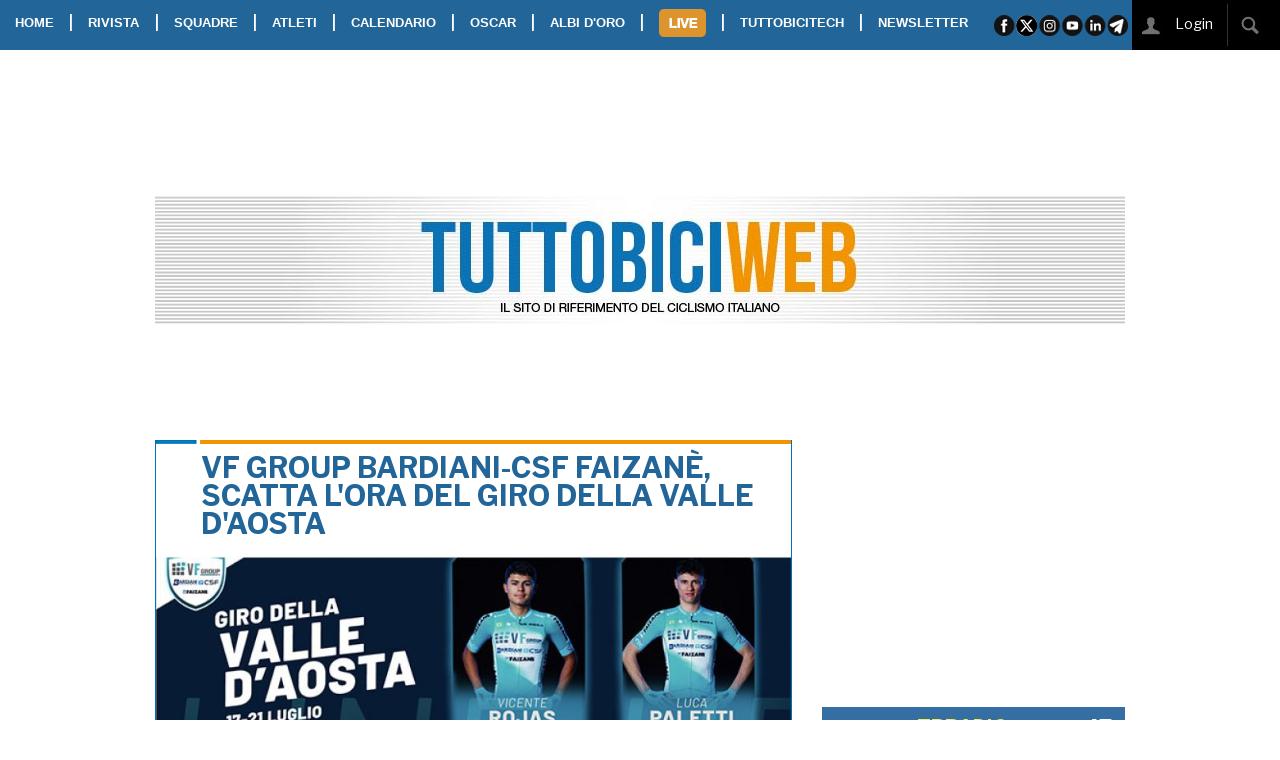

--- FILE ---
content_type: text/html; charset=UTF-8
request_url: https://www.tuttobiciweb.it/article/2024/07/16/1721126168/vf-group-bardiani-csf-faizane-giro-valle-aosta
body_size: 19643
content:
<!DOCTYPE html>
<html class="no-js" lang="it">
    <head>
        <meta charset="UTF-8" />
        <title>VF GROUP BARDIANI-CSF FAIZANÈ, SCATTA L&#039;ORA DEL GIRO DELLA VALLE D&#039;AOSTA
</title>
<meta property="og:image" content="https://www.tuttobiciweb.it/article/1721126168/photo-social.jpg?1169076647" />
<meta property="og:image:width" content="800">
<meta property="og:image:height" content="400">
<meta property="og:image:type" content="image/jpeg">
<meta property="og:site_name" content="Tuttobiciweb"/>
<meta name="twitter:card" content="summary_large_image" />
<meta name="twitter:site" content="@tuttobiciweb_it" />
<meta name="twitter:image" content="https://www.tuttobiciweb.it/article/1721126168/photo-social.jpg?1374366513" />
<meta name="twitter:description" content="VF GROUP BARDIANI-CSF FAIZANÈ, SCATTA L&#039;ORA DEL GIRO DELLA VALLE D&#039;AOSTA" />
<meta name="description" content="VF GROUP BARDIANI-CSF FAIZANÈ, SCATTA L&#039;ORA DEL GIRO DELLA VALLE D&#039;AOSTA" />
<link rel="canonical" href="https://www.tuttobiciweb.it/article/2024/07/16/1721126168/vf-group-bardiani-csf-faizane-giro-valle-aosta" />
<meta property="og:title" content="VF GROUP BARDIANI-CSF FAIZANÈ, SCATTA L&#039;ORA DEL GIRO DELLA VALLE D&#039;AOSTA"/>
<meta property="og:url" content="https://www.tuttobiciweb.it/article/2024/07/16/1721126168/vf-group-bardiani-csf-faizane-giro-valle-aosta"/>
<meta name="twitter:url" content="https://www.tuttobiciweb.it/article/2024/07/16/1721126168/vf-group-bardiani-csf-faizane-giro-valle-aosta" />
<meta property="og:description" content="VF GROUP BARDIANI-CSF FAIZANÈ, SCATTA L&#039;ORA DEL GIRO DELLA VALLE D&#039;AOSTA">
<meta name="twitter:title" content="VF GROUP BARDIANI-CSF FAIZANÈ, SCATTA L&#039;ORA DEL GIRO DELLA VALLE D&#039;AOSTA" />
<meta name="gs:twitter:text" content="VF GROUP BARDIANI-CSF FAIZANÈ, SCATTA L&#039;ORA DEL GIRO DELLA VALLE D&#039;AOSTA" />
  <meta name="keywords" content="VF GROUP BARDIANI CSF FAIZANe,GIRO VALLE AOSTA">
<meta name="news_keywords" content="VF GROUP BARDIANI CSF FAIZANe,GIRO VALLE AOSTA">
          <meta http-equiv="x-ua-compatible" content="ie=edge">
        <meta name="viewport" content="width=device-width, initial-scale=1.0">
<link href="//cdnjs.cloudflare.com" rel="preconnect">
<link href="//d29we5puufwqgv.cloudfront.net" rel="preconnect">
<link href="//www.googletagmanager.com" rel="preconnect">
<link href="//connect.facebook.net" rel="preconnect" crossorigin>
        <link rel="stylesheet" href="/bundles/tuttobici/css/foundation/5.5.3/foundation.min.css"/>
        <link rel="stylesheet" href="/bundles/tuttobici/css/foundation/5.5.3/foundation-datepicker.min.css"/>
        <link rel="stylesheet" href="/bundles/tuttobici/css/foundation/5.5.3/normalize.css" />
        <link rel="stylesheet" type="text/css" href="//cdnjs.cloudflare.com/ajax/libs/foundicons/3.0.0/foundation-icons.min.css"/>
        <link rel="stylesheet" href="//cdnjs.cloudflare.com/ajax/libs/slick-carousel/1.8.1/slick.min.css" />
        <link rel="stylesheet" href="//cdnjs.cloudflare.com/ajax/libs/slick-carousel/1.8.1/slick-theme.min.css" />
        <link href="//fonts.googleapis.com/css?family=Libre+Franklin:400,700,800&display=swap" rel="stylesheet">
        <link href="https://fonts.googleapis.com/css2?family=PT+Sans+Narrow:wght@400;700&display=swap" rel="stylesheet">
        <link rel="stylesheet" href="/bundles/tuttobici/css/app.css?v=19" />
<link rel="apple-touch-icon" sizes="57x57" href="/bundles/tuttobici/images/favicon-tbw/apple-icon-57x57.png">
<link rel="apple-touch-icon" sizes="60x60" href="/bundles/tuttobici/images/favicon-tbw/apple-icon-60x60.png">
<link rel="apple-touch-icon" sizes="72x72" href="/bundles/tuttobici/images/favicon-tbw/apple-icon-72x72.png">
<link rel="apple-touch-icon" sizes="76x76" href="/bundles/tuttobici/images/favicon-tbw/apple-icon-76x76.png">
<link rel="apple-touch-icon" sizes="114x114" href="/bundles/tuttobici/images/favicon-tbw/apple-icon-114x114.png">
<link rel="apple-touch-icon" sizes="120x120" href="/bundles/tuttobici/images/favicon-tbw/apple-icon-120x120.png">
<link rel="apple-touch-icon" sizes="144x144" href="/bundles/tuttobici/images/favicon-tbw/apple-icon-144x144.png">
<link rel="apple-touch-icon" sizes="152x152" href="/bundles/tuttobici/images/favicon-tbw/apple-icon-152x152.png">
<link rel="apple-touch-icon" sizes="180x180" href="/bundles/tuttobici/images/favicon-tbw/apple-icon-180x180.png">
<link rel="icon" type="image/png" sizes="192x192"  href="/bundles/tuttobici/images/favicon-tbw/android-icon-192x192.png">
<link rel="icon" type="image/png" sizes="32x32" href="/bundles/tuttobici/images/favicon-tbw/favicon-32x32.png">
<link rel="icon" type="image/png" sizes="96x96" href="/bundles/tuttobici/images/favicon-tbw/favicon-96x96.png">
<link rel="icon" type="image/png" sizes="16x16" href="/bundles/tuttobici/images/favicon-tbw/favicon-16x16.png">
<link rel="manifest" href="/bundles/tuttobici/images/favicon-tbw/manifest.json">
<meta name="msapplication-TileColor" content="#ffffff">
<meta name="msapplication-TileImage" content="/bundles/tuttobici/images/favicon-tbw/ms-icon-144x144.png">
<meta name="theme-color" content="#ffffff">



<link rel="stylesheet" href="//cdnjs.cloudflare.com/ajax/libs/photoswipe/4.1.3/photoswipe.css" integrity="sha512-/lf2y2d7SFJau+G4TGgXCWJOAUxyDmJD+Tb35CdqoMZAQ8eNX0sgDKISlcxCtGpEAuyb1Q5vGPfB1XMettf0FA==" crossorigin="anonymous" referrerpolicy="no-referrer" />
<link rel="stylesheet" href="//cdnjs.cloudflare.com/ajax/libs/photoswipe/4.1.3/default-skin/default-skin.min.css" integrity="sha512-Rck8F2HFBjAQpszOB9Qy+NVLeIy4vUOMB7xrp46edxB3KXs2RxXRguHfrJqNK+vJ+CkfvcGqAKMJTyWYBiBsGA==" crossorigin="anonymous" referrerpolicy="no-referrer" />
<script src='https://cdn.adkaora.space/tuttobici/generic/prod/adk-init.js'></script>
<script type="text/javascript">
window["_iub"] = window["_iub"] || [];
_iub.csConfiguration = {
    siteId: 1681934, // Valore di "iubenda_siteId" nella mapping di adk-init-plain.js
    cookiePolicyId: 53265958, // Valore di "iubenda_coockie_policy_id" nel mapping di adk-init-plain.js
    banner: { // Unire le chiavi di configurazione "banner" qui presenti con quelle definite in modo custom all'interno di "iubendaBannerConfig" adk-init-plain.js
        "position": "top",
        "listPurposes": true,
        "explicitWithdrawal": true,
        "prependOnBody": true,
        "applyStyles": false,
        "acceptButtonDisplay": true,
        "customizeButtonDisplay": true,
        "closeButtonRejects": true,
        "acceptButtonColor": "#75D000",
        "acceptButtonCaptionColor": "#000000",
        "rejectButtonColor": "#000000",
        "rejectButtonCaptionColor": "#FFFFFF",
        "customizeButtonColor": "#000000",
        "customizeButtonCaptionColor": "#FFFFFF",
        "textColor": "#000000",
        "backgroundColor": "#FAFAFA",
        "fontSizeBody": "13px",
        "zIndex": 999999,
        "acceptButtonCaption": "Accetta e chiudi",
        "customizeButtonCaption": "Opzioni cookie",
        "cookiePolicyLinkCaption": "cookie policy",
        "rejectButtonDisplay": false,
        "closeButtonDisplay": true,
        "innerHtmlCloseBtn": "",
        "content": "Noi e terze parti selezionate utilizziamo cookie o tecnologie simili per finalità tecniche e, con il tuo consenso, anche per altre finalità come specificato nella %{cookie_policy_link}.<br>Per quanto riguarda la pubblicità, noi e %{vendor_list_link}, potremmo utilizzare dati di geolocalizzazione precisi e fare una scansione attiva delle caratteristiche del dispositivo ai fini dell'identificazione, al fine di archiviare e/o accedere a informazioni su un dispositivo e trattare dati personali come i tuoi dati di utilizzo, per le seguenti finalità: annunci e contenuti personalizzati, valutazione degli annunci e del contenuto, osservazioni del pubblico e sviluppo di prodotti.<br>Chiudendo questo banner tramite l'apposito comando 'continua senza accettare' continuerai la navigazione del sito in assenza di cookie o altri strumenti di tracciamento diversi da quelli tecnici.<br>Per selezionare in modo analitico soltanto alcune finalità, terze parti e cookie è possibile cliccare su 'Scopri di più e personalizza'.<br>Puoi liberamente prestare, rifiutare o revocare il tuo consenso, in qualsiasi momento, accedendo al %{advertising_preferences_link}."
    },
    // ---- Standard Configurations start
    lang: "it",
    enableTcf: true,
    logLevel: "error",
    enableCMP: true,
    consentOnScroll: false,
    consentOnScrollHorizontal: false,
    consentOnContinuedBrowsing: false,
    askConsentAtCookiePolicyUpdate: true,
    countryDetection: true,
    enableLgpd: true,
    enableUspr: true,
    enableFadp: true,
    invalidateConsentWithoutLog: true,
    isTCFConsentGlobal: false,
    lgpdAppliesGlobally: false,
    googleAdditionalConsentMode: true,
    invalidateConsentBefore: "2024-01-01",
    newConsentAtVendorListUpdate: 180,
    tcfPublisherCC: "IT",
    perPurposeConsent: true,
    tcfPurposes: {
        "2": "consent_only",
        "3": "consent_only",
        "4": "consent_only",
        "5": "consent_only",
        "6": "consent_only",
        "7": "consent_only",
        "8": "consent_only",
        "9": "consent_only",
        "10": "consent_only",
        "11": "consent_only"
    },
    // floatingPreferencesButtonDisplay: "bottom-right",
    whitelabel: false,
    preferenceCookie: {
        "expireAfter": 180
    },
    callback: {
        // Iubenda documentation's page: https://www.iubenda.com/it/help/623-come-configurare-la-cookie-solution-guida-avanzata
        "onConsentRead": function () {
        },
        "onPreferenceExpressed": function(preference) {
        },
        "onReady": function () {
        },
        "onError": function (message) {
        },
        "onStartupFailed": function (message) {
        },
        "onConsentRejected": function () {
        },
        "onFatalError": function (message) {
        }
    }
    // ---- Standard Configurations end
}
</script>

<!-- JS loading -->
<script type="text/javascript" src="https://cs.iubenda.com/sync/1951933.js"></script>
<script type="text/javascript" src="https://cdn.iubenda.com/cs/tcf/stub-v2.js"></script>
<script type="text/javascript" async charset="UTF-8" src="https://cdn.iubenda.com/cs//iubenda_cs.js"></script>

<script>
    popupttl=10;
    if (adk_device == "tablet_landscape" || adk_device == "tablet_portrait") {
       addCssInHead('body {margin-top:55px;');
    }
    function countdown() {
       $(".countdown").html("Chiusura in "+popupttl);
       popupttl-=1;
       if(popupttl<0) {
          $('.adpopup').foundation('reveal','close');
          popupttl=10;
       } else {
          setTimeout(countdown,1000);
       }
    }
</script>

<!-- Facebook Pixel Code -->
<script class="_iub_cs_activate-inline" type="text/plain">
!function(f,b,e,v,n,t,s)
{if(f.fbq)return;n=f.fbq=function(){n.callMethod?
n.callMethod.apply(n,arguments):n.queue.push(arguments)};
if(!f._fbq)f._fbq=n;n.push=n;n.loaded=!0;n.version='2.0';
n.queue=[];t=b.createElement(e);t.async=!0;
t.src=v;s=b.getElementsByTagName(e)[0];
s.parentNode.insertBefore(t,s)}(window, document,'script',
'https://connect.facebook.net/en_US/fbevents.js');
fbq('init', '465120248198435');
fbq('track', 'PageView');
</script>
<noscript><img height="1" width="1" style="display:none" src="https://www.facebook.com/tr?id=465120248198435&ev=PageView&noscript=1" /></noscript>
<!-- End Facebook Pixel Code -->
    </head>
    <body style="height:100%;">
<script class="_iub_cs_activate-inline" type="text/plain">
  window.fbAsyncInit = function() {
    FB.init({
      appId            : '1867872433313426',
      autoLogAppEvents : true,
      xfbml            : true,
      version          : 'v4.0'
    });
  };
</script>
<script async defer src="//connect.facebook.net/it_IT/sdk.js" class="_iub_cs_activate" type="text/plain"></script>

<!-- Global site tag (gtag.js) - Google Analytics -->
<script async src="https://www.googletagmanager.com/gtag/js?id=G-CY6XZL7P5J"></script>
<script>
  window.dataLayer = window.dataLayer || [];
  function gtag(){dataLayer.push(arguments);}
  gtag('js', new Date());
</script>

<script class="_iub_cs_activate-inline" type="text/plain">
  gtag('config', 'UA-223540-9', { 'anonymize_ip': true });
</script>
<script>
  gtag('config', 'G-CY6XZL7P5J');
</script>


<!-- takeover -->
<div style="position:fixed; top:44px; width: 1600px; left: 50%; margin-left: -800px;" class="show-for-large-up">
    <div id='ad-desktop-takeover-int' style='height:1200px; width:1600px;'>
    </div>
</div>
<!-- -->

<!-- popup -->
<div id="popup" class="adpopup reveal-modal show-for-medium-up text-center" data-options="animation:false; root_element: body;" data-reveal aria-hidden="true" role="dialog" style="position: fixed; width:400px; height:400px">
   <div class="countdown"></div>
   <div id="ad-popup-int" style="width:400px; height:400px;">
   </div>
   <a class="close-reveal-modal" aria-label="Chiudi"><img width="41" height="41" src="/bundles/tuttobici/images/closead.png"></a>
</div>
<!-- -->
<!-- friendly name: adk_interstitial-->
<div class="adk-slot interstitial"> <div id="adk_interstitial0"></div> <div id="adk_interstitial"></div> </div>

<div class="stickyontop">
  <nav class="top-bar" data-topbar role="navigation" data-options="back_text: <<">
    <ul class="title-area">
      <li class="toggle-topbar"><a href="#"><span><img class="show-for-small-only" width="140" height="120" id="burger-icon" src="/bundles/tuttobici/images/burger.png"></span></a></li>
      <li class="name" style="background-color:#ffffff"><a href="/"><img class="show-for-small-only" style="padding-left:10px; height:40px" width="236" height="40"src="/bundles/tuttobici/images/tbmobilelogo.jpg"></a></li>
    </ul>
    <section class="top-bar-section">
      <ul class="left">
        <li><a href="/">HOME</a></li>
        <li class="show-for-medium-up">|</li>
        <li class="divider show-for-small-only"></li>
        <li class="has-dropdown"><a href="#">RIVISTA</a>
           <ul class="dropdown">
              <li><a href="/digitaledition">EDIZIONE DIGITALE</a>
              <li><a href="/magazines">ARCHIVIO RIVISTA</a></li>
           </ul>
        </li>
        <li class="show-for-medium-up">|</li>
        <li class="divider show-for-small-only"></li>
        <li><a href="/teams">SQUADRE</a></li>
        <li class="show-for-medium-up">|</li>
        <li class="divider show-for-small-only"></li>
        <li><a href="/athletes">ATLETI</a></li>
        <li class="show-for-medium-up">|</li>
        <li class="divider show-for-small-only"></li>
        <li><a href="/calendar/2026">CALENDARIO</a></li>
        <li class="show-for-medium-up">|</li>
        <li class="divider show-for-small-only"></li>
        <li><a href="/oscar/2026">OSCAR</a></li>
        <li class="show-for-medium-up">|</li>
        <li class="divider show-for-small-only"></li>
        <li><a href="/albi">ALBI D'ORO</a></li>
        <li class="show-for-medium-up">|</li>
        <li class="divider show-for-small-only"></li>
        <li class="has-dropdown"><a class="livebot" id="livebot" href="#"><img width="47" height="28" style="margin-bottom:2px" src="/bundles/tuttobici/images/livebot.png" /></a>
          <ul class="dropdown" id="livemenu">
          </ul>
        </li>
        <li class="show-for-medium-up">|</li>
        <li class="divider show-for-small-only"></li>
        <li><a href="https://www.tuttobicitech.it/" class="tbtechbot">TUTTOBICITECH</a></li>
        <li class="show-for-medium-up">|</li>
        <li class="divider show-for-small-only"></li>
        <li><a href="/newsletter">NEWSLETTER</a></li>
      </ul>
      <ul class="right show-for-large-up">
        <li><img src="/bundles/tuttobici/images/sharebar.png" width="137" height="50" usemap="#sharebar"></li>
        <li>&nbsp;</li>
        <li class="noeffect"><div style="position:relative; background-color: black;"><span id="loggedstatus"><a href="/signin"><img width="40" height="50" src="/bundles/tuttobici/images/loginico.jpg">&nbsp;&nbsp;&nbsp;&nbsp;&nbsp;&nbsp;&nbsp;&nbsp;&nbsp;&nbsp;&nbsp;&nbsp;</a></span><div style="position:absolute; right:47px; top:1px;" class="hide" id="searchbox"><input type="text" id="searchstr"></div><img width="58" height="50" src="/bundles/tuttobici/images/searchico.jpg" id="searchbot">&nbsp;&nbsp;&nbsp;</div></li>
      </ul>
    </section>
  </nav>
</div>
<div id="takeoverspacer" class="show-for-large-up"></div>
       <div class="row collapse show-for-medium-only show-for-portrait" id="divpushbar">
          <div class="columns">
            <div id='ad-tablet-pushbar-int' style='text-align:center; width:100%;'>
            </div>
          </div>
       </div>
       <div class="row show-for-medium-up" id="divtestata" style="background-image: url(/bundles/tuttobici/images/testata.jpg)">
          <div class="show-for-large-up show-for-landscape medium-3 columns text-center manchette">
            <div id='ad-manchette-sx-int' style='text-align:center; height:90px; width:100%;'>
            </div>
          </div>

          <a href="/">
          <div class="medium-6 columns"><br><br><br><br><br></div>
          </a>
          <div class="show-for-large-up show-for-landscape medium-3 columns text-center manchette">
<div id='ad-manchette-dx-int' style='text-align:center; height:90px; width:100%;'>
</div>
          </div>
       </div>
       <div class="row" id="divpushdown" style="padding-top:5px">
          <div class="columns">
<div id="av-pushdown-wrapper"></div>
<div id="adk_init_pushdown" style="display: none"></div>
          </div>
       </div>
       <div class="row show-for-large-up" id="divleaderboard">
          <div class="columns">
<div id='ad-leaderboard970x90int' style='text-align:center; height:90px; width:970px;'>
</div>
          </div>
       </div>

       <div class="row" id="rightdiv">
          <div class="show-for-large-up padding-top-1"></div>
          <div class="columns small-12" id="divbomb">
                     </div>
          <div class="columns small-12 medium-8" id="divcontent">

       <div class="row show-for-small-only" id="divmobilepushbar">
          <div class="columns">
<div id='ad-mobile-pushbar-int' style='text-align:center; width:100%;'>
</div>
          </div>
       </div>

           <div class="row">
  <div itemscope itemtype="http://schema.org/Article" class="columns medium-12">
    <span itemprop="author" itemscope itemtype="https://schema.org/Person"><meta itemprop="name" content="TuttobiciWEB"></span>
    <span itemprop="publisher" itemscope itemtype="https://schema.org/Organization"><meta itemprop="name" content="tuttobiciweb.it">
      <span itemprop="logo" itemscope itemtype="https://schema.org/ImageObject"><meta itemprop="url" content="https://www.tuttobiciweb.it/bundles/tuttobici/images/logo.png"></span>
    </span>
    <span itemprop="image" itemscope itemtype="https://schema.org/ImageObject">
      <meta itemprop="url" content="https://www.tuttobiciweb.it/article/1721126168/photo-medium.jpg">
      <meta itemprop="width" content="800">
      <meta itemprop="height" content="484">
    </span>
    <meta itemprop="datePublished" content="2024-07-16 09:34">
    <div class="tbbox">
      <div class="readnewstitle" itemprop="headline">VF GROUP BARDIANI-CSF FAIZANÈ, SCATTA L&#039;ORA DEL GIRO DELLA VALLE D&#039;AOSTA</div>
      <div class="row">
        <div class="columns medium-12 article">
          <img width="800" height="484" src="/article/1721126168/photo-medium.jpg" />
          <p>
          <div class="toptext">
            <a class="category" href="/articles/category/PROFESSIONISTI" itemprop="about">PROFESSIONISTI</a><span class="datetime"> | 16/07/2024 | 09:34</span><br>
            <span itemprop="articleBody"><p>I migliori atleti Under 23 si danno appuntamento dal 17 al 21 luglio al<strong> Giro della Valle d'Aosta</strong> che compie sessant'anni. La<strong> VF Group Bardiani-CSF Faizan&egrave;</strong> ha scelto i 5 giovani che prenderanno&nbsp;parte alla prestigiosa gara a tappe giovanile.            <!-- friendly name: adk_article-top --> 
            <div class="adk-slot">
              <div style="text-align: center" id="adk_article-top"></div>
            </div><br>

<p>Al via il varesino Filippo Turconi, terzo al GP Industrie del Marmo e corridore pi&ugrave; giovane del roster. A seguire il cileno Vicente Rojas, reduce da ottimi piazzamenti in gare Under23, quarto nell'ultima tappa del Giro Next Gen alle&nbsp;spalle del compagno di squadra Luca Paletti, altro partente scelto per questa corsa. Matteo Scalco e Federico Biagini chiudono la formazione. A dirigere i giovani dall'ammiraglia, come sempre, c'&egrave; il ds Mirko&nbsp;Rossato.            <!-- friendly name: adk_article-middle --> 
            <div class="adk-slot">
              <div style="text-align: center" id="adk_article-middle"></div>
            </div><br>

<p>Anche quest&rsquo;anno tutto il Giro della Valle d&rsquo;Aosta sar&agrave; trasmesso in Live Streaming sui canali YouTube dell&rsquo;organizzazione, in diretta sul digitale terrestre al canale Bike TV e anche su Radio Proposta Aosta.</p></span>
            <div class="articlecopy">Copyright &copy TBW</div>
          </div>
        </div>
        <div class="sharebox"><ul class="socialbuttons show-for-medium-up">
<li><a target="_blank" href="https://www.facebook.com/sharer/sharer.php?u=https://www.tuttobiciweb.it/article/2024/07/16/1721126168/vf-group-bardiani-csf-faizane-giro-valle-aosta"><img width="16" height="16" src="/bundles/tuttobici/images/facebook_icon_c16.png"></a></li>
<li><a href="whatsapp://send?text=https://www.tuttobiciweb.it/article/2024/07/16/1721126168/vf-group-bardiani-csf-faizane-giro-valle-aosta" data-action="share/whatsapp/share"><img width="16" height="16" src="/bundles/tuttobici/images/whatsapp_icon_c16.png"></a></li>
<li><a target="_blank" href="https://twitter.com/intent/tweet?url=https://www.tuttobiciweb.it/article/2024/07/16/1721126168/vf-group-bardiani-csf-faizane-giro-valle-aosta"><img width="16" height="16" src="/bundles/tuttobici/images/twitter_icon_c16.png"></a></li>
<li><a href="https://www.linkedin.com/shareArticle?mini=true&url=https://www.tuttobiciweb.it/article/2024/07/16/1721126168/vf-group-bardiani-csf-faizane-giro-valle-aosta"><img width="16" height="16" src="/bundles/tuttobici/images/linkedin_icon_c16.png"></a></li>
<li><a href="mailto:?subject=TUTTOBICIWEB.it%20-%20VF GROUP BARDIANI-CSF FAIZANÈ, SCATTA L&#039;ORA DEL GIRO DELLA VALLE D&#039;AOSTA&amp;body=https://www.tuttobiciweb.it/article/2024/07/16/1721126168/vf-group-bardiani-csf-faizane-giro-valle-aosta"><img width="16" height="16" src="/bundles/tuttobici/images/email_icon_c16.png"></a></li>
</ul>
<ul class="socialbuttons show-for-small-only">
<li><a target="_blank" href="https://www.facebook.com/sharer/sharer.php?u=https://www.tuttobiciweb.it/article/2024/07/16/1721126168/vf-group-bardiani-csf-faizane-giro-valle-aosta"><img width="32" height="32" src="/bundles/tuttobici/images/facebook_icon_c32.png"></a></li>
<li><a href="whatsapp://send?text=https://www.tuttobiciweb.it/article/2024/07/16/1721126168/vf-group-bardiani-csf-faizane-giro-valle-aosta" data-action="share/whatsapp/share"><img width="32" height="32" src="/bundles/tuttobici/images/whatsapp_icon_c32.png"></a></li>
<li><a target="_blank" href="https://twitter.com/intent/tweet?url=https://www.tuttobiciweb.it/article/2024/07/16/1721126168/vf-group-bardiani-csf-faizane-giro-valle-aosta"><img width="32" height="32" src="/bundles/tuttobici/images/twitter_icon_c32.png"></a></li>
<li><a href="https://www.linkedin.com/shareArticle?mini=true&url=https://www.tuttobiciweb.it/article/2024/07/16/1721126168/vf-group-bardiani-csf-faizane-giro-valle-aosta"><img width="32" height="32" src="/bundles/tuttobici/images/linkedin_icon_c32.png"></a></li>
<li><a href="mailto:?subject=TUTTOBICIWEB.it%20-%20VF GROUP BARDIANI-CSF FAIZANÈ, SCATTA L&#039;ORA DEL GIRO DELLA VALLE D&#039;AOSTA&amp;body=https://www.tuttobiciweb.it/article/2024/07/16/1721126168/vf-group-bardiani-csf-faizane-giro-valle-aosta"><img width="32" height="32" src="/bundles/tuttobici/images/email_icon_c32.png"></a></li>
</ul>
</div>
      </div>
    </div>
  </div>
</div>
<div class="row show-for-small-only" style="padding-bottom:1rem;">
  <div class="columns medium-12">
    <div class="clever-core-ads-mobile"></div>
  </div>
</div>
<div class="row">
  <div class="columns medium-12">
    <div class="tbbox">
      <div class="boxtitle">COMMENTI</div>
      <div class="boxtext">
      </div>

      <div class="row">
        <div class="columns medium-12">
           <div id="comment_box" class="boxtext">
             <div class="comment_login_box">
             Per poter commentare i post devi esser registrato.<br>
             Se sei giá nostro utente esegui il login altrimenti registrati.
             </div>
           <form id="loginform" action="/login" method="POST">
<div class="row">
  <div class="columns medium-6">
    <input placeholder="Username" type="text" name="username">
  </div>
  <div class="columns medium-6">
    <input placeholder="Password" type="password" name="password">
  </div>
</div>
<div class="row">
  <div class="columns medium-12">
    <button class="small button" name="login" type="submit">LOGIN</button>
  </div>
</div>
<div class="row">
  <div class="columns medium-12">
    Hai dimenticato i tuoi dati, <a href="/reset_password">clicca qui</a>.<br>
    Se non sei registrato <a href="/register">clicca qui</a>.
  </div>
</div>
</form>

          </div>
        </div>
      </div>
    </div>
  </div>
</div>
<!-- Root element of PhotoSwipe. Must have class pswp. -->
<div class="pswp" tabindex="-1" role="dialog" aria-hidden="true" style="margin-top:50px">

    <!-- Background of PhotoSwipe. 
         It's a separate element as animating opacity is faster than rgba(). -->
    <div class="pswp__bg"></div>

    <!-- Slides wrapper with overflow:hidden. -->
    <div class="pswp__scroll-wrap">

        <!-- Container that holds slides. 
            PhotoSwipe keeps only 3 of them in the DOM to save memory.
            Don't modify these 3 pswp__item elements, data is added later on. -->
        <div class="pswp__container">
            <div class="pswp__item"></div>
            <div class="pswp__item"></div>
            <div class="pswp__item"></div>
        </div>

        <!-- Default (PhotoSwipeUI_Default) interface on top of sliding area. Can be changed. -->
        <div class="pswp__ui pswp__ui--hidden">

            <div class="pswp__top-bar">

                <!--  Controls are self-explanatory. Order can be changed. -->

                <div class="pswp__counter"></div>

                <button class="pswp__button pswp__button--close" title="Close (Esc)"></button>

                <button class="pswp__button pswp__button--share" title="Share"></button>

                <button class="pswp__button pswp__button--fs" title="Toggle fullscreen"></button>

                <button class="pswp__button pswp__button--zoom" title="Zoom in/out"></button>

                <!-- Preloader demo http://codepen.io/dimsemenov/pen/yyBWoR -->
                <!-- element will get class pswp__preloader--active when preloader is running -->
                <div class="pswp__preloader">
                    <div class="pswp__preloader__icn">
                      <div class="pswp__preloader__cut">
                        <div class="pswp__preloader__donut"></div>
                      </div>
                    </div>
                </div>
            </div>

            <div class="pswp__share-modal pswp__share-modal--hidden pswp__single-tap">
                <div class="pswp__share-tooltip"></div> 
            </div>

            <button class="pswp__button pswp__button--arrow--left" title="Previous (arrow left)">
            </button>

            <button class="pswp__button pswp__button--arrow--right" title="Next (arrow right)">
            </button>

            <div class="pswp__caption">
                <div class="pswp__caption__center"></div>
            </div>

        </div>

    </div>

</div>
<script>
var openPhotoSwipe = function(idx) {
  var pswpElement = document.querySelectorAll('.pswp')[0];
  var items=[];
  $('.slick-slide:not(.slick-cloned) .gallery-item').each(function (e) {
     img=$(this).data("gallery-img");
     caption=$(this).data("gallery-caption");

     item = {
         src: img,
         w: 1600,
         h: 968
     };
     items.push(item);
  });
  var options = {
      showAnimationDuration: 0,
      hideAnimationDuration: 0,
      index: idx
  };

  var gallery = new PhotoSwipe( pswpElement, PhotoSwipeUI_Default, items, options);
  gallery.init();
};
</script>

            <div class="row show-for-small-only hide podcastplayervisibilty">
              <div class="columns small-12">
                <div class="row">
                  <div class="columns medium-12">
                    <div id="podcastplayer-mobile" style="margin-top:10px; margin-bottom: 20px; background-color:#346ea3; height:100px; position: relative;">
                      <img src="/bundles/tuttobici/images/microfono.png" style="position: absolute; top: 15px; left:15px; width: 65px;" />
                      <div class="controls" style="position: absolute; top:35px; left:95px;">
                        <a class="fi-play playpausebutton" style="color: #ffffff; font-size:45px;"></a><span id="loadingspin-mobile"></span>
                      </div>
                      <div class="puntata" style="position: absolute; top:5px; left:95px; font-size:11px; color: #ffffff;">
                        <span class="podcast_tbradio">TBRADIO</span> <span class="podcast_date"></span>
                      </div>
                      <div style="position: absolute; top:30px; left:95px; font-size:16px; color: #ffffff;">
                        <div class="marquee" style="width:190px; height:24px"><p class="podcast_title"></p></div>
                      </div>
                      <div class="list" style="position: absolute; top:0px; right:20px;">
                        <a class="fi-list-thumbnails" href="/podcast_list" style="color: #ffffff; font-size:30px;"></a>
                      </div>
                      <div style="position: absolute; top:56px; left:135px;">
                        <progress class="podcast_progress" max="100" value="0"></progress>
                        <span class="handle"></span>
                      </div>
                      <div style="position: absolute; top:56px; left:135px;">
                        <progress class="podcast_progress_loading" max="100" value="0"></progress>
                      </div>
                      <div class="podcast_current_time" style="position: absolute; top:75px; left:127px; font-size:12px; font-weight: bold; color: #ffffff;">
                        00:00
                      </div>
                      <div class="podcast_total_time" style="position: absolute; top:75px; left:260px; font-size:12px; font-weight: bold; color: #ffffff;">
                        00:00
                      </div>
                    </div>
                  </div>
                </div>
              </div>
            </div>

<div class="row">
  <div class="columns medium-12">
    <div class="row">
  <div class="columns medium-12">
    <div class="tbbox" data-equalizer-watch>
      <div class="boxtitle"><a href="/articles/category/EVENTI">EVENTI</a></div>
      <div class="row collapse">
        <div class="columns medium-6">
          <div class="text-center">
          <a href="/article/2026/01/14/1768388042/ciclismo-gravel-northwave-the-traka-sport"><img class="tbboximg-full lazyload" width="317" height="192" data-src="/article/1768388042/photo-small2.jpg" /></a>
          </div>
        </div>
        <div class="columns medium-6">
          <div class="boxarticletitle"><a href="/article/2026/01/14/1768388042/ciclismo-gravel-northwave-the-traka-sport" class="articletitle">NORTHWAVE E&#039; PARTNER UFFICIALE DI THE TRAKA PER LE EDIZIONI 2026 E 2027</a></div>
          <div class="boxarticletext">
            Northwave consolida il proprio posizionamento al vertice della scena gravel a livello globale siglando una partnership pluriennale con The Traka, una delle competizioni gravel più partecipate e riconosciute al mondo, con distanze competitive che spaziano dai 100 agli oltre 500 km. per leggere...
          </div>
        </div>
      </div>
      <br>
      <br>
      <div class="sharebox"><ul class="socialbuttons show-for-medium-up">
<li><a target="_blank" href="https://www.facebook.com/sharer/sharer.php?u=https://www.tuttobiciweb.it/article/2026/01/14/1768388042/ciclismo-gravel-northwave-the-traka-sport"><img width="16" height="16" src="/bundles/tuttobici/images/facebook_icon_c16.png"></a></li>
<li><a href="whatsapp://send?text=https://www.tuttobiciweb.it/article/2026/01/14/1768388042/ciclismo-gravel-northwave-the-traka-sport" data-action="share/whatsapp/share"><img width="16" height="16" src="/bundles/tuttobici/images/whatsapp_icon_c16.png"></a></li>
<li><a target="_blank" href="https://twitter.com/intent/tweet?url=https://www.tuttobiciweb.it/article/2026/01/14/1768388042/ciclismo-gravel-northwave-the-traka-sport"><img width="16" height="16" src="/bundles/tuttobici/images/twitter_icon_c16.png"></a></li>
<li><a href="https://www.linkedin.com/shareArticle?mini=true&url=https://www.tuttobiciweb.it/article/2026/01/14/1768388042/ciclismo-gravel-northwave-the-traka-sport"><img width="16" height="16" src="/bundles/tuttobici/images/linkedin_icon_c16.png"></a></li>
<li><a href="mailto:?subject=TUTTOBICIWEB.it%20-%20NORTHWAVE E&#039; PARTNER UFFICIALE DI THE TRAKA PER LE EDIZIONI 2026 E 2027&amp;body=https://www.tuttobiciweb.it/article/2026/01/14/1768388042/ciclismo-gravel-northwave-the-traka-sport"><img width="16" height="16" src="/bundles/tuttobici/images/email_icon_c16.png"></a></li>
</ul>
<ul class="socialbuttons show-for-small-only">
<li><a target="_blank" href="https://www.facebook.com/sharer/sharer.php?u=https://www.tuttobiciweb.it/article/2026/01/14/1768388042/ciclismo-gravel-northwave-the-traka-sport"><img width="32" height="32" src="/bundles/tuttobici/images/facebook_icon_c32.png"></a></li>
<li><a href="whatsapp://send?text=https://www.tuttobiciweb.it/article/2026/01/14/1768388042/ciclismo-gravel-northwave-the-traka-sport" data-action="share/whatsapp/share"><img width="32" height="32" src="/bundles/tuttobici/images/whatsapp_icon_c32.png"></a></li>
<li><a target="_blank" href="https://twitter.com/intent/tweet?url=https://www.tuttobiciweb.it/article/2026/01/14/1768388042/ciclismo-gravel-northwave-the-traka-sport"><img width="32" height="32" src="/bundles/tuttobici/images/twitter_icon_c32.png"></a></li>
<li><a href="https://www.linkedin.com/shareArticle?mini=true&url=https://www.tuttobiciweb.it/article/2026/01/14/1768388042/ciclismo-gravel-northwave-the-traka-sport"><img width="32" height="32" src="/bundles/tuttobici/images/linkedin_icon_c32.png"></a></li>
<li><a href="mailto:?subject=TUTTOBICIWEB.it%20-%20NORTHWAVE E&#039; PARTNER UFFICIALE DI THE TRAKA PER LE EDIZIONI 2026 E 2027&amp;body=https://www.tuttobiciweb.it/article/2026/01/14/1768388042/ciclismo-gravel-northwave-the-traka-sport"><img width="32" height="32" src="/bundles/tuttobici/images/email_icon_c32.png"></a></li>
</ul>
</div>
    </div>
  </div>
</div>

  </div>
</div>
<div class="row">
  <div class="columns medium-12">
    <div id='ad-mboxint-1' style='text-align:center; width:100%;'>
    </div>
  </div>
</div>
<div class="row">
  <div class="columns medium-12">
    <div class="row">
  <div class="columns medium-12">
    <div class="tbbox" data-equalizer-watch>
      <div class="boxtitle"><a href="/articles/category/NEWS">NEWS</a></div>
      <div class="row collapse">
        <div class="columns medium-6">
          <div class="text-center">
          <a href="/article/2026/01/14/1768383243/ritiri-grondahl-jansen-combaud"><img class="tbboximg-full lazyload" width="317" height="192" data-src="/article/1768383243/photo-small2.jpg" /></a>
          </div>
        </div>
        <div class="columns medium-6">
          <div class="boxarticletitle"><a href="/article/2026/01/14/1768383243/ritiri-grondahl-jansen-combaud" class="articletitle">ADDII AL CICLISMO, ANCHE COMBAUD E GRØNDAHL JANSEN APPENDONO LA BICI AL CHIODO</a></div>
          <div class="boxarticletext">
             Sebbene manchino solo tre giorni all’inizio ufficiale della stagione (sabato 17 gennaio la prima tappa del Tour Down Under inaugurerà il calendario WorldTour 2026), continua ad allungarsi la lista dei corridori che decidono di dire “basta” col ciclismo. Ai...
          </div>
        </div>
      </div>
      <br>
      <br>
      <div class="sharebox"><ul class="socialbuttons show-for-medium-up">
<li><a target="_blank" href="https://www.facebook.com/sharer/sharer.php?u=https://www.tuttobiciweb.it/article/2026/01/14/1768383243/ritiri-grondahl-jansen-combaud"><img width="16" height="16" src="/bundles/tuttobici/images/facebook_icon_c16.png"></a></li>
<li><a href="whatsapp://send?text=https://www.tuttobiciweb.it/article/2026/01/14/1768383243/ritiri-grondahl-jansen-combaud" data-action="share/whatsapp/share"><img width="16" height="16" src="/bundles/tuttobici/images/whatsapp_icon_c16.png"></a></li>
<li><a target="_blank" href="https://twitter.com/intent/tweet?url=https://www.tuttobiciweb.it/article/2026/01/14/1768383243/ritiri-grondahl-jansen-combaud"><img width="16" height="16" src="/bundles/tuttobici/images/twitter_icon_c16.png"></a></li>
<li><a href="https://www.linkedin.com/shareArticle?mini=true&url=https://www.tuttobiciweb.it/article/2026/01/14/1768383243/ritiri-grondahl-jansen-combaud"><img width="16" height="16" src="/bundles/tuttobici/images/linkedin_icon_c16.png"></a></li>
<li><a href="mailto:?subject=TUTTOBICIWEB.it%20-%20ADDII AL CICLISMO, ANCHE COMBAUD E GRØNDAHL JANSEN APPENDONO LA BICI AL CHIODO&amp;body=https://www.tuttobiciweb.it/article/2026/01/14/1768383243/ritiri-grondahl-jansen-combaud"><img width="16" height="16" src="/bundles/tuttobici/images/email_icon_c16.png"></a></li>
</ul>
<ul class="socialbuttons show-for-small-only">
<li><a target="_blank" href="https://www.facebook.com/sharer/sharer.php?u=https://www.tuttobiciweb.it/article/2026/01/14/1768383243/ritiri-grondahl-jansen-combaud"><img width="32" height="32" src="/bundles/tuttobici/images/facebook_icon_c32.png"></a></li>
<li><a href="whatsapp://send?text=https://www.tuttobiciweb.it/article/2026/01/14/1768383243/ritiri-grondahl-jansen-combaud" data-action="share/whatsapp/share"><img width="32" height="32" src="/bundles/tuttobici/images/whatsapp_icon_c32.png"></a></li>
<li><a target="_blank" href="https://twitter.com/intent/tweet?url=https://www.tuttobiciweb.it/article/2026/01/14/1768383243/ritiri-grondahl-jansen-combaud"><img width="32" height="32" src="/bundles/tuttobici/images/twitter_icon_c32.png"></a></li>
<li><a href="https://www.linkedin.com/shareArticle?mini=true&url=https://www.tuttobiciweb.it/article/2026/01/14/1768383243/ritiri-grondahl-jansen-combaud"><img width="32" height="32" src="/bundles/tuttobici/images/linkedin_icon_c32.png"></a></li>
<li><a href="mailto:?subject=TUTTOBICIWEB.it%20-%20ADDII AL CICLISMO, ANCHE COMBAUD E GRØNDAHL JANSEN APPENDONO LA BICI AL CHIODO&amp;body=https://www.tuttobiciweb.it/article/2026/01/14/1768383243/ritiri-grondahl-jansen-combaud"><img width="32" height="32" src="/bundles/tuttobici/images/email_icon_c32.png"></a></li>
</ul>
</div>
    </div>
  </div>
</div>

  </div>
</div>
<div class="row">
  <div class="columns medium-12">
    <div id='ad-mboxint-2' style='text-align:center; width:100%;' class="show-for-small-only">
    </div>
  </div>
</div>
<div class="row">
  <div class="columns medium-12">
    <div class="row">
  <div class="columns medium-12">
    <div class="tbbox" data-equalizer-watch>
      <div class="boxtitle"><a href="/articles/category/COMPONENTISTICA">COMPONENTISTICA</a></div>
      <div class="row collapse">
        <div class="columns medium-6">
          <div class="text-center">
          <a href="/article/2026/01/14/1768388485/ciclismo-michelin-world-tour-innovazione-pneumatici"><img class="tbboximg-full lazyload" width="317" height="192" data-src="/article/1768388485/photo-small2.jpg" /></a>
          </div>
        </div>
        <div class="columns medium-6">
          <div class="boxarticletitle"><a href="/article/2026/01/14/1768388485/ciclismo-michelin-world-tour-innovazione-pneumatici" class="articletitle">MICHELIN, COMINCIA LA NUOVA AVVENTURA CON IL TEAM PICNIC POSTNL</a></div>
          <div class="boxarticletext">
            Michelin ha siglato una partnership strategica focalizzata su performance e innovazione con il team World Tour Picnic PostNL, e lo fa dalla porta principale ovvero come fornitore ufficiale. Una cosa è certa, al colosso francese non mancano i mezzi per competere ai massimi...
          </div>
        </div>
      </div>
      <br>
      <br>
      <div class="sharebox"><ul class="socialbuttons show-for-medium-up">
<li><a target="_blank" href="https://www.facebook.com/sharer/sharer.php?u=https://www.tuttobiciweb.it/article/2026/01/14/1768388485/ciclismo-michelin-world-tour-innovazione-pneumatici"><img width="16" height="16" src="/bundles/tuttobici/images/facebook_icon_c16.png"></a></li>
<li><a href="whatsapp://send?text=https://www.tuttobiciweb.it/article/2026/01/14/1768388485/ciclismo-michelin-world-tour-innovazione-pneumatici" data-action="share/whatsapp/share"><img width="16" height="16" src="/bundles/tuttobici/images/whatsapp_icon_c16.png"></a></li>
<li><a target="_blank" href="https://twitter.com/intent/tweet?url=https://www.tuttobiciweb.it/article/2026/01/14/1768388485/ciclismo-michelin-world-tour-innovazione-pneumatici"><img width="16" height="16" src="/bundles/tuttobici/images/twitter_icon_c16.png"></a></li>
<li><a href="https://www.linkedin.com/shareArticle?mini=true&url=https://www.tuttobiciweb.it/article/2026/01/14/1768388485/ciclismo-michelin-world-tour-innovazione-pneumatici"><img width="16" height="16" src="/bundles/tuttobici/images/linkedin_icon_c16.png"></a></li>
<li><a href="mailto:?subject=TUTTOBICIWEB.it%20-%20MICHELIN, COMINCIA LA NUOVA AVVENTURA CON IL TEAM PICNIC POSTNL&amp;body=https://www.tuttobiciweb.it/article/2026/01/14/1768388485/ciclismo-michelin-world-tour-innovazione-pneumatici"><img width="16" height="16" src="/bundles/tuttobici/images/email_icon_c16.png"></a></li>
</ul>
<ul class="socialbuttons show-for-small-only">
<li><a target="_blank" href="https://www.facebook.com/sharer/sharer.php?u=https://www.tuttobiciweb.it/article/2026/01/14/1768388485/ciclismo-michelin-world-tour-innovazione-pneumatici"><img width="32" height="32" src="/bundles/tuttobici/images/facebook_icon_c32.png"></a></li>
<li><a href="whatsapp://send?text=https://www.tuttobiciweb.it/article/2026/01/14/1768388485/ciclismo-michelin-world-tour-innovazione-pneumatici" data-action="share/whatsapp/share"><img width="32" height="32" src="/bundles/tuttobici/images/whatsapp_icon_c32.png"></a></li>
<li><a target="_blank" href="https://twitter.com/intent/tweet?url=https://www.tuttobiciweb.it/article/2026/01/14/1768388485/ciclismo-michelin-world-tour-innovazione-pneumatici"><img width="32" height="32" src="/bundles/tuttobici/images/twitter_icon_c32.png"></a></li>
<li><a href="https://www.linkedin.com/shareArticle?mini=true&url=https://www.tuttobiciweb.it/article/2026/01/14/1768388485/ciclismo-michelin-world-tour-innovazione-pneumatici"><img width="32" height="32" src="/bundles/tuttobici/images/linkedin_icon_c32.png"></a></li>
<li><a href="mailto:?subject=TUTTOBICIWEB.it%20-%20MICHELIN, COMINCIA LA NUOVA AVVENTURA CON IL TEAM PICNIC POSTNL&amp;body=https://www.tuttobiciweb.it/article/2026/01/14/1768388485/ciclismo-michelin-world-tour-innovazione-pneumatici"><img width="32" height="32" src="/bundles/tuttobici/images/email_icon_c32.png"></a></li>
</ul>
</div>
    </div>
  </div>
</div>

  </div>
</div>
<div class="row">
  <div class="columns medium-12">
    <div class="row">
  <div class="columns medium-12">
    <div class="tbbox" data-equalizer-watch>
      <div class="boxtitle"><a href="/articles/category/PROFESSIONISTI">PROFESSIONISTI</a></div>
      <div class="row collapse">
        <div class="columns medium-6">
          <div class="text-center">
          <a href="/article/2026/01/14/1768344517/ciclismo-jorgenson-classiche-visma-lease-a-bike-ardenne"><img class="tbboximg-full lazyload" width="317" height="192" data-src="/article/1768344517/photo-small2.jpg" /></a>
          </div>
        </div>
        <div class="columns medium-6">
          <div class="boxarticletitle"><a href="/article/2026/01/14/1768344517/ciclismo-jorgenson-classiche-visma-lease-a-bike-ardenne" class="articletitle">JORGENSON CAMBIA OBIETTIVI: «NEL MIRINO METTO STRADE BIANCHE, TIRRENO, SANREMO E LIEGI»</a></div>
          <div class="boxarticletext">
            Matteo Jorgenson cambia tutto e sceglie di puntare forte sull&#039;Italia nella prima parte di stagione. Dopo aver dominato le due ultime edizioni della Parigi-Nizza, lo statunitense della Visma-Lease a Bike che vive proprio a Nizza correrà Strade Bianche, Tirreno-Adriatico e...
          </div>
        </div>
      </div>
      <br>
      <br>
      <div class="sharebox"><ul class="socialbuttons show-for-medium-up">
<li><img width="16" height="16" src="/bundles/tuttobici/images/comments_c16.png">&nbsp;4
<li>&nbsp;|&nbsp;
<li><a target="_blank" href="https://www.facebook.com/sharer/sharer.php?u=https://www.tuttobiciweb.it/article/2026/01/14/1768344517/ciclismo-jorgenson-classiche-visma-lease-a-bike-ardenne"><img width="16" height="16" src="/bundles/tuttobici/images/facebook_icon_c16.png"></a></li>
<li><a href="whatsapp://send?text=https://www.tuttobiciweb.it/article/2026/01/14/1768344517/ciclismo-jorgenson-classiche-visma-lease-a-bike-ardenne" data-action="share/whatsapp/share"><img width="16" height="16" src="/bundles/tuttobici/images/whatsapp_icon_c16.png"></a></li>
<li><a target="_blank" href="https://twitter.com/intent/tweet?url=https://www.tuttobiciweb.it/article/2026/01/14/1768344517/ciclismo-jorgenson-classiche-visma-lease-a-bike-ardenne"><img width="16" height="16" src="/bundles/tuttobici/images/twitter_icon_c16.png"></a></li>
<li><a href="https://www.linkedin.com/shareArticle?mini=true&url=https://www.tuttobiciweb.it/article/2026/01/14/1768344517/ciclismo-jorgenson-classiche-visma-lease-a-bike-ardenne"><img width="16" height="16" src="/bundles/tuttobici/images/linkedin_icon_c16.png"></a></li>
<li><a href="mailto:?subject=TUTTOBICIWEB.it%20-%20JORGENSON CAMBIA OBIETTIVI: «NEL MIRINO METTO STRADE BIANCHE, TIRRENO, SANREMO E LIEGI»&amp;body=https://www.tuttobiciweb.it/article/2026/01/14/1768344517/ciclismo-jorgenson-classiche-visma-lease-a-bike-ardenne"><img width="16" height="16" src="/bundles/tuttobici/images/email_icon_c16.png"></a></li>
</ul>
<ul class="socialbuttons show-for-small-only">
<li><img width="32" height="32" src="/bundles/tuttobici/images/comments_c32.png">&nbsp;4
<li>&nbsp;|&nbsp;
<li><a target="_blank" href="https://www.facebook.com/sharer/sharer.php?u=https://www.tuttobiciweb.it/article/2026/01/14/1768344517/ciclismo-jorgenson-classiche-visma-lease-a-bike-ardenne"><img width="32" height="32" src="/bundles/tuttobici/images/facebook_icon_c32.png"></a></li>
<li><a href="whatsapp://send?text=https://www.tuttobiciweb.it/article/2026/01/14/1768344517/ciclismo-jorgenson-classiche-visma-lease-a-bike-ardenne" data-action="share/whatsapp/share"><img width="32" height="32" src="/bundles/tuttobici/images/whatsapp_icon_c32.png"></a></li>
<li><a target="_blank" href="https://twitter.com/intent/tweet?url=https://www.tuttobiciweb.it/article/2026/01/14/1768344517/ciclismo-jorgenson-classiche-visma-lease-a-bike-ardenne"><img width="32" height="32" src="/bundles/tuttobici/images/twitter_icon_c32.png"></a></li>
<li><a href="https://www.linkedin.com/shareArticle?mini=true&url=https://www.tuttobiciweb.it/article/2026/01/14/1768344517/ciclismo-jorgenson-classiche-visma-lease-a-bike-ardenne"><img width="32" height="32" src="/bundles/tuttobici/images/linkedin_icon_c32.png"></a></li>
<li><a href="mailto:?subject=TUTTOBICIWEB.it%20-%20JORGENSON CAMBIA OBIETTIVI: «NEL MIRINO METTO STRADE BIANCHE, TIRRENO, SANREMO E LIEGI»&amp;body=https://www.tuttobiciweb.it/article/2026/01/14/1768344517/ciclismo-jorgenson-classiche-visma-lease-a-bike-ardenne"><img width="32" height="32" src="/bundles/tuttobici/images/email_icon_c32.png"></a></li>
</ul>
</div>
    </div>
  </div>
</div>

  </div>
</div>
<div class="row">
  <div class="columns medium-12">
    <div class="row">
  <div class="columns medium-12">
    <div class="tbbox" data-equalizer-watch>
      <div class="boxtitle"><a href="/articles/category/INTERVISTA">INTERVISTA</a></div>
      <div class="row collapse">
        <div class="columns medium-6">
          <div class="text-center">
          <a href="/article/2026/01/14/1768318835/ciclismo-max-poole-giro-d-italia-giovani-talenti"><img class="tbboximg-full lazyload" width="317" height="192" data-src="/article/1768318835/photo-small2.jpg" /></a>
          </div>
        </div>
        <div class="columns medium-6">
          <div class="boxarticletitle"><a href="/article/2026/01/14/1768318835/ciclismo-max-poole-giro-d-italia-giovani-talenti" class="articletitle">POOLE: «IL GIRO MI HA APPASSIONATO, NON VEDO L&#039;ORA DI RITORNARE»</a></div>
          <div class="boxarticletext">
            Max Poole è uno dei giovani britannici più promettenti in materia di corse a tappe, solare e determinato potrebbe traghettare la sua PicNic Postnl davvero lontano. In Italia abbiamo già iniziato a conoscerlo molto bene, nel 2023 e nel 2025...
          </div>
        </div>
      </div>
      <br>
      <br>
      <div class="sharebox"><ul class="socialbuttons show-for-medium-up">
<li><a target="_blank" href="https://www.facebook.com/sharer/sharer.php?u=https://www.tuttobiciweb.it/article/2026/01/14/1768318835/ciclismo-max-poole-giro-d-italia-giovani-talenti"><img width="16" height="16" src="/bundles/tuttobici/images/facebook_icon_c16.png"></a></li>
<li><a href="whatsapp://send?text=https://www.tuttobiciweb.it/article/2026/01/14/1768318835/ciclismo-max-poole-giro-d-italia-giovani-talenti" data-action="share/whatsapp/share"><img width="16" height="16" src="/bundles/tuttobici/images/whatsapp_icon_c16.png"></a></li>
<li><a target="_blank" href="https://twitter.com/intent/tweet?url=https://www.tuttobiciweb.it/article/2026/01/14/1768318835/ciclismo-max-poole-giro-d-italia-giovani-talenti"><img width="16" height="16" src="/bundles/tuttobici/images/twitter_icon_c16.png"></a></li>
<li><a href="https://www.linkedin.com/shareArticle?mini=true&url=https://www.tuttobiciweb.it/article/2026/01/14/1768318835/ciclismo-max-poole-giro-d-italia-giovani-talenti"><img width="16" height="16" src="/bundles/tuttobici/images/linkedin_icon_c16.png"></a></li>
<li><a href="mailto:?subject=TUTTOBICIWEB.it%20-%20POOLE: «IL GIRO MI HA APPASSIONATO, NON VEDO L&#039;ORA DI RITORNARE»&amp;body=https://www.tuttobiciweb.it/article/2026/01/14/1768318835/ciclismo-max-poole-giro-d-italia-giovani-talenti"><img width="16" height="16" src="/bundles/tuttobici/images/email_icon_c16.png"></a></li>
</ul>
<ul class="socialbuttons show-for-small-only">
<li><a target="_blank" href="https://www.facebook.com/sharer/sharer.php?u=https://www.tuttobiciweb.it/article/2026/01/14/1768318835/ciclismo-max-poole-giro-d-italia-giovani-talenti"><img width="32" height="32" src="/bundles/tuttobici/images/facebook_icon_c32.png"></a></li>
<li><a href="whatsapp://send?text=https://www.tuttobiciweb.it/article/2026/01/14/1768318835/ciclismo-max-poole-giro-d-italia-giovani-talenti" data-action="share/whatsapp/share"><img width="32" height="32" src="/bundles/tuttobici/images/whatsapp_icon_c32.png"></a></li>
<li><a target="_blank" href="https://twitter.com/intent/tweet?url=https://www.tuttobiciweb.it/article/2026/01/14/1768318835/ciclismo-max-poole-giro-d-italia-giovani-talenti"><img width="32" height="32" src="/bundles/tuttobici/images/twitter_icon_c32.png"></a></li>
<li><a href="https://www.linkedin.com/shareArticle?mini=true&url=https://www.tuttobiciweb.it/article/2026/01/14/1768318835/ciclismo-max-poole-giro-d-italia-giovani-talenti"><img width="32" height="32" src="/bundles/tuttobici/images/linkedin_icon_c32.png"></a></li>
<li><a href="mailto:?subject=TUTTOBICIWEB.it%20-%20POOLE: «IL GIRO MI HA APPASSIONATO, NON VEDO L&#039;ORA DI RITORNARE»&amp;body=https://www.tuttobiciweb.it/article/2026/01/14/1768318835/ciclismo-max-poole-giro-d-italia-giovani-talenti"><img width="32" height="32" src="/bundles/tuttobici/images/email_icon_c32.png"></a></li>
</ul>
</div>
    </div>
  </div>
</div>

  </div>
</div>
<div class="row">
  <div class="columns medium-12">
    <div class="row">
  <div class="columns medium-12">
    <div class="tbbox" data-equalizer-watch>
      <div class="boxtitle"><a href="/articles/category/DONNE">DONNE</a></div>
      <div class="row collapse">
        <div class="columns medium-6">
          <div class="text-center">
          <a href="/article/2026/01/14/1768345249/ciclismo-tour-de-france-pauline-ferrand-prevot-donne-nel-ciclismo"><img class="tbboximg-full lazyload" width="317" height="192" data-src="/article/1768345249/photo-small2.jpg" /></a>
          </div>
        </div>
        <div class="columns medium-6">
          <div class="boxarticletitle"><a href="/article/2026/01/14/1768345249/ciclismo-tour-de-france-pauline-ferrand-prevot-donne-nel-ciclismo" class="articletitle">FERRAND PREVOT. «VINCERE TUTTO E&#039; UNA SFIDA, MA SONO PRONTA AD AFFRONTARLA»</a></div>
          <div class="boxarticletext">
            Pauline Ferrand-Prevot è stata la regina del 2025, ma questo non basta alla campionessa francese che per la nuova stagione ha deciso di crescere ancora: «Voglio vincere ogni corsa a cui partecipo» ha detto sicura la francese, che a 33 anni...
          </div>
        </div>
      </div>
      <br>
      <br>
      <div class="sharebox"><ul class="socialbuttons show-for-medium-up">
<li><img width="16" height="16" src="/bundles/tuttobici/images/comments_c16.png">&nbsp;1
<li>&nbsp;|&nbsp;
<li><a target="_blank" href="https://www.facebook.com/sharer/sharer.php?u=https://www.tuttobiciweb.it/article/2026/01/14/1768345249/ciclismo-tour-de-france-pauline-ferrand-prevot-donne-nel-ciclismo"><img width="16" height="16" src="/bundles/tuttobici/images/facebook_icon_c16.png"></a></li>
<li><a href="whatsapp://send?text=https://www.tuttobiciweb.it/article/2026/01/14/1768345249/ciclismo-tour-de-france-pauline-ferrand-prevot-donne-nel-ciclismo" data-action="share/whatsapp/share"><img width="16" height="16" src="/bundles/tuttobici/images/whatsapp_icon_c16.png"></a></li>
<li><a target="_blank" href="https://twitter.com/intent/tweet?url=https://www.tuttobiciweb.it/article/2026/01/14/1768345249/ciclismo-tour-de-france-pauline-ferrand-prevot-donne-nel-ciclismo"><img width="16" height="16" src="/bundles/tuttobici/images/twitter_icon_c16.png"></a></li>
<li><a href="https://www.linkedin.com/shareArticle?mini=true&url=https://www.tuttobiciweb.it/article/2026/01/14/1768345249/ciclismo-tour-de-france-pauline-ferrand-prevot-donne-nel-ciclismo"><img width="16" height="16" src="/bundles/tuttobici/images/linkedin_icon_c16.png"></a></li>
<li><a href="mailto:?subject=TUTTOBICIWEB.it%20-%20FERRAND PREVOT. «VINCERE TUTTO E&#039; UNA SFIDA, MA SONO PRONTA AD AFFRONTARLA»&amp;body=https://www.tuttobiciweb.it/article/2026/01/14/1768345249/ciclismo-tour-de-france-pauline-ferrand-prevot-donne-nel-ciclismo"><img width="16" height="16" src="/bundles/tuttobici/images/email_icon_c16.png"></a></li>
</ul>
<ul class="socialbuttons show-for-small-only">
<li><img width="32" height="32" src="/bundles/tuttobici/images/comments_c32.png">&nbsp;1
<li>&nbsp;|&nbsp;
<li><a target="_blank" href="https://www.facebook.com/sharer/sharer.php?u=https://www.tuttobiciweb.it/article/2026/01/14/1768345249/ciclismo-tour-de-france-pauline-ferrand-prevot-donne-nel-ciclismo"><img width="32" height="32" src="/bundles/tuttobici/images/facebook_icon_c32.png"></a></li>
<li><a href="whatsapp://send?text=https://www.tuttobiciweb.it/article/2026/01/14/1768345249/ciclismo-tour-de-france-pauline-ferrand-prevot-donne-nel-ciclismo" data-action="share/whatsapp/share"><img width="32" height="32" src="/bundles/tuttobici/images/whatsapp_icon_c32.png"></a></li>
<li><a target="_blank" href="https://twitter.com/intent/tweet?url=https://www.tuttobiciweb.it/article/2026/01/14/1768345249/ciclismo-tour-de-france-pauline-ferrand-prevot-donne-nel-ciclismo"><img width="32" height="32" src="/bundles/tuttobici/images/twitter_icon_c32.png"></a></li>
<li><a href="https://www.linkedin.com/shareArticle?mini=true&url=https://www.tuttobiciweb.it/article/2026/01/14/1768345249/ciclismo-tour-de-france-pauline-ferrand-prevot-donne-nel-ciclismo"><img width="32" height="32" src="/bundles/tuttobici/images/linkedin_icon_c32.png"></a></li>
<li><a href="mailto:?subject=TUTTOBICIWEB.it%20-%20FERRAND PREVOT. «VINCERE TUTTO E&#039; UNA SFIDA, MA SONO PRONTA AD AFFRONTARLA»&amp;body=https://www.tuttobiciweb.it/article/2026/01/14/1768345249/ciclismo-tour-de-france-pauline-ferrand-prevot-donne-nel-ciclismo"><img width="32" height="32" src="/bundles/tuttobici/images/email_icon_c32.png"></a></li>
</ul>
</div>
    </div>
  </div>
</div>

  </div>
</div>
<div class="row">
  <div class="columns medium-12">
    <div class="row">
  <div class="columns medium-12">
    <div class="tbbox" data-equalizer-watch>
      <div class="boxtitle"><a href="/articles/category/DONNE">DONNE</a></div>
      <div class="row collapse">
        <div class="columns medium-6">
          <div class="text-center">
          <a href="/article/2026/01/14/1768326636/ciclismo-bepink-vini-fantini-ciclismo-femminile-sport"><img class="tbboximg-full lazyload" width="317" height="192" data-src="/article/1768326636/photo-small2.jpg" /></a>
          </div>
        </div>
        <div class="columns medium-6">
          <div class="boxarticletitle"><a href="/article/2026/01/14/1768326636/ciclismo-bepink-vini-fantini-ciclismo-femminile-sport" class="articletitle">NASCE LA BEPINK-VINI FANTINI: ROSTER CON 15 ATLETE, C’È ANCHE LA CAMPIONESSA AFGANA HASHIMI</a></div>
          <div class="boxarticletext">
            Il progetto BePink cresce e si evolve ulteriormente in vista della stagione 2026. La squadra lombarda si prepara ad affrontare la propria quindicesima annata agonistica con rinnovate ambizioni, una nuova denominazione e un partner di prestigio: nasce ufficialmente BePink-Vini Fantini,...
          </div>
        </div>
      </div>
      <br>
      <br>
      <div class="sharebox"><ul class="socialbuttons show-for-medium-up">
<li><a target="_blank" href="https://www.facebook.com/sharer/sharer.php?u=https://www.tuttobiciweb.it/article/2026/01/14/1768326636/ciclismo-bepink-vini-fantini-ciclismo-femminile-sport"><img width="16" height="16" src="/bundles/tuttobici/images/facebook_icon_c16.png"></a></li>
<li><a href="whatsapp://send?text=https://www.tuttobiciweb.it/article/2026/01/14/1768326636/ciclismo-bepink-vini-fantini-ciclismo-femminile-sport" data-action="share/whatsapp/share"><img width="16" height="16" src="/bundles/tuttobici/images/whatsapp_icon_c16.png"></a></li>
<li><a target="_blank" href="https://twitter.com/intent/tweet?url=https://www.tuttobiciweb.it/article/2026/01/14/1768326636/ciclismo-bepink-vini-fantini-ciclismo-femminile-sport"><img width="16" height="16" src="/bundles/tuttobici/images/twitter_icon_c16.png"></a></li>
<li><a href="https://www.linkedin.com/shareArticle?mini=true&url=https://www.tuttobiciweb.it/article/2026/01/14/1768326636/ciclismo-bepink-vini-fantini-ciclismo-femminile-sport"><img width="16" height="16" src="/bundles/tuttobici/images/linkedin_icon_c16.png"></a></li>
<li><a href="mailto:?subject=TUTTOBICIWEB.it%20-%20NASCE LA BEPINK-VINI FANTINI: ROSTER CON 15 ATLETE, C’È ANCHE LA CAMPIONESSA AFGANA HASHIMI&amp;body=https://www.tuttobiciweb.it/article/2026/01/14/1768326636/ciclismo-bepink-vini-fantini-ciclismo-femminile-sport"><img width="16" height="16" src="/bundles/tuttobici/images/email_icon_c16.png"></a></li>
</ul>
<ul class="socialbuttons show-for-small-only">
<li><a target="_blank" href="https://www.facebook.com/sharer/sharer.php?u=https://www.tuttobiciweb.it/article/2026/01/14/1768326636/ciclismo-bepink-vini-fantini-ciclismo-femminile-sport"><img width="32" height="32" src="/bundles/tuttobici/images/facebook_icon_c32.png"></a></li>
<li><a href="whatsapp://send?text=https://www.tuttobiciweb.it/article/2026/01/14/1768326636/ciclismo-bepink-vini-fantini-ciclismo-femminile-sport" data-action="share/whatsapp/share"><img width="32" height="32" src="/bundles/tuttobici/images/whatsapp_icon_c32.png"></a></li>
<li><a target="_blank" href="https://twitter.com/intent/tweet?url=https://www.tuttobiciweb.it/article/2026/01/14/1768326636/ciclismo-bepink-vini-fantini-ciclismo-femminile-sport"><img width="32" height="32" src="/bundles/tuttobici/images/twitter_icon_c32.png"></a></li>
<li><a href="https://www.linkedin.com/shareArticle?mini=true&url=https://www.tuttobiciweb.it/article/2026/01/14/1768326636/ciclismo-bepink-vini-fantini-ciclismo-femminile-sport"><img width="32" height="32" src="/bundles/tuttobici/images/linkedin_icon_c32.png"></a></li>
<li><a href="mailto:?subject=TUTTOBICIWEB.it%20-%20NASCE LA BEPINK-VINI FANTINI: ROSTER CON 15 ATLETE, C’È ANCHE LA CAMPIONESSA AFGANA HASHIMI&amp;body=https://www.tuttobiciweb.it/article/2026/01/14/1768326636/ciclismo-bepink-vini-fantini-ciclismo-femminile-sport"><img width="32" height="32" src="/bundles/tuttobici/images/email_icon_c32.png"></a></li>
</ul>
</div>
    </div>
  </div>
</div>

  </div>
</div>
<div class="row">
  <div class="columns medium-12">
    <div class="row">
  <div class="columns medium-12">
    <div class="tbbox" data-equalizer-watch>
      <div class="boxtitle"><a href="/articles/category/NEWS">NEWS</a></div>
      <div class="row collapse">
        <div class="columns medium-6">
          <div class="text-center">
          <a href="/article/2026/01/14/1768382120/ciclismo-ambiente-volontariato-sostenibilita"><img class="tbboximg-full lazyload" width="317" height="192" data-src="/article/1768382120/photo-small2.jpg" /></a>
          </div>
        </div>
        <div class="columns medium-6">
          <div class="boxarticletitle"><a href="/article/2026/01/14/1768382120/ciclismo-ambiente-volontariato-sostenibilita" class="articletitle">L&#039;ORA DEL PASTO. QUELLA GOCCIA DEI &quot;RACCOGLITORI DI INCIVILTA&#039; ALTRUI&quot;. GALLERY</a></div>
          <div class="boxarticletext">
            Immondizia, rifiuti, spazzatura, pattume. Lerciume, lordura, sporcizia, sudiciume. Scorie, scarti, sozzura, residui. Monnezza, munnezza, rusco, rumenta. Loro, con benevolenza, con eufemismo, con nobiltà, la chiamano inciviltà. Poi si chinano e raccolgono. Dalle gomme dei camion ai mozziconi di sigarette, dalle...
          </div>
        </div>
      </div>
      <br>
      <br>
      <div class="sharebox"><ul class="socialbuttons show-for-medium-up">
<li><a target="_blank" href="https://www.facebook.com/sharer/sharer.php?u=https://www.tuttobiciweb.it/article/2026/01/14/1768382120/ciclismo-ambiente-volontariato-sostenibilita"><img width="16" height="16" src="/bundles/tuttobici/images/facebook_icon_c16.png"></a></li>
<li><a href="whatsapp://send?text=https://www.tuttobiciweb.it/article/2026/01/14/1768382120/ciclismo-ambiente-volontariato-sostenibilita" data-action="share/whatsapp/share"><img width="16" height="16" src="/bundles/tuttobici/images/whatsapp_icon_c16.png"></a></li>
<li><a target="_blank" href="https://twitter.com/intent/tweet?url=https://www.tuttobiciweb.it/article/2026/01/14/1768382120/ciclismo-ambiente-volontariato-sostenibilita"><img width="16" height="16" src="/bundles/tuttobici/images/twitter_icon_c16.png"></a></li>
<li><a href="https://www.linkedin.com/shareArticle?mini=true&url=https://www.tuttobiciweb.it/article/2026/01/14/1768382120/ciclismo-ambiente-volontariato-sostenibilita"><img width="16" height="16" src="/bundles/tuttobici/images/linkedin_icon_c16.png"></a></li>
<li><a href="mailto:?subject=TUTTOBICIWEB.it%20-%20L&#039;ORA DEL PASTO. QUELLA GOCCIA DEI &quot;RACCOGLITORI DI INCIVILTA&#039; ALTRUI&quot;. GALLERY&amp;body=https://www.tuttobiciweb.it/article/2026/01/14/1768382120/ciclismo-ambiente-volontariato-sostenibilita"><img width="16" height="16" src="/bundles/tuttobici/images/email_icon_c16.png"></a></li>
</ul>
<ul class="socialbuttons show-for-small-only">
<li><a target="_blank" href="https://www.facebook.com/sharer/sharer.php?u=https://www.tuttobiciweb.it/article/2026/01/14/1768382120/ciclismo-ambiente-volontariato-sostenibilita"><img width="32" height="32" src="/bundles/tuttobici/images/facebook_icon_c32.png"></a></li>
<li><a href="whatsapp://send?text=https://www.tuttobiciweb.it/article/2026/01/14/1768382120/ciclismo-ambiente-volontariato-sostenibilita" data-action="share/whatsapp/share"><img width="32" height="32" src="/bundles/tuttobici/images/whatsapp_icon_c32.png"></a></li>
<li><a target="_blank" href="https://twitter.com/intent/tweet?url=https://www.tuttobiciweb.it/article/2026/01/14/1768382120/ciclismo-ambiente-volontariato-sostenibilita"><img width="32" height="32" src="/bundles/tuttobici/images/twitter_icon_c32.png"></a></li>
<li><a href="https://www.linkedin.com/shareArticle?mini=true&url=https://www.tuttobiciweb.it/article/2026/01/14/1768382120/ciclismo-ambiente-volontariato-sostenibilita"><img width="32" height="32" src="/bundles/tuttobici/images/linkedin_icon_c32.png"></a></li>
<li><a href="mailto:?subject=TUTTOBICIWEB.it%20-%20L&#039;ORA DEL PASTO. QUELLA GOCCIA DEI &quot;RACCOGLITORI DI INCIVILTA&#039; ALTRUI&quot;. GALLERY&amp;body=https://www.tuttobiciweb.it/article/2026/01/14/1768382120/ciclismo-ambiente-volontariato-sostenibilita"><img width="32" height="32" src="/bundles/tuttobici/images/email_icon_c32.png"></a></li>
</ul>
</div>
    </div>
  </div>
</div>

  </div>
</div>
<div class="row">
  <div class="columns medium-12">
    <div class="row">
  <div class="columns medium-12">
    <div class="tbbox" data-equalizer-watch>
      <div class="boxtitle"><a href="/articles/category/REGIONI">REGIONI</a></div>
      <div class="row collapse">
        <div class="columns medium-6">
          <div class="text-center">
          <a href="/article/2026/01/14/1768327593/ciclismo-marche-fci-ancona-sport-giovanile-risultati-agonistici"><img class="tbboximg-full lazyload" width="317" height="192" data-src="/article/1768327593/photo-small2.jpg" /></a>
          </div>
        </div>
        <div class="columns medium-6">
          <div class="boxarticletitle"><a href="/article/2026/01/14/1768327593/ciclismo-marche-fci-ancona-sport-giovanile-risultati-agonistici" class="articletitle">ANCONA. IL CICLISMO PROVINCIALE HA CELEBRATO IL SUO 2025</a></div>
          <div class="boxarticletext">
            La festa del Comitato Provinciale FCI Ancona ha chiuso ufficialmente il ciclo delle premiazioni natalizie di fine 2025, rappresentando un momento di bilancio e prospettiva per il movimento ciclistico locale che vanta 35 società affiliate e un numero di tesserati...
          </div>
        </div>
      </div>
      <br>
      <br>
      <div class="sharebox"><ul class="socialbuttons show-for-medium-up">
<li><a target="_blank" href="https://www.facebook.com/sharer/sharer.php?u=https://www.tuttobiciweb.it/article/2026/01/14/1768327593/ciclismo-marche-fci-ancona-sport-giovanile-risultati-agonistici"><img width="16" height="16" src="/bundles/tuttobici/images/facebook_icon_c16.png"></a></li>
<li><a href="whatsapp://send?text=https://www.tuttobiciweb.it/article/2026/01/14/1768327593/ciclismo-marche-fci-ancona-sport-giovanile-risultati-agonistici" data-action="share/whatsapp/share"><img width="16" height="16" src="/bundles/tuttobici/images/whatsapp_icon_c16.png"></a></li>
<li><a target="_blank" href="https://twitter.com/intent/tweet?url=https://www.tuttobiciweb.it/article/2026/01/14/1768327593/ciclismo-marche-fci-ancona-sport-giovanile-risultati-agonistici"><img width="16" height="16" src="/bundles/tuttobici/images/twitter_icon_c16.png"></a></li>
<li><a href="https://www.linkedin.com/shareArticle?mini=true&url=https://www.tuttobiciweb.it/article/2026/01/14/1768327593/ciclismo-marche-fci-ancona-sport-giovanile-risultati-agonistici"><img width="16" height="16" src="/bundles/tuttobici/images/linkedin_icon_c16.png"></a></li>
<li><a href="mailto:?subject=TUTTOBICIWEB.it%20-%20ANCONA. IL CICLISMO PROVINCIALE HA CELEBRATO IL SUO 2025&amp;body=https://www.tuttobiciweb.it/article/2026/01/14/1768327593/ciclismo-marche-fci-ancona-sport-giovanile-risultati-agonistici"><img width="16" height="16" src="/bundles/tuttobici/images/email_icon_c16.png"></a></li>
</ul>
<ul class="socialbuttons show-for-small-only">
<li><a target="_blank" href="https://www.facebook.com/sharer/sharer.php?u=https://www.tuttobiciweb.it/article/2026/01/14/1768327593/ciclismo-marche-fci-ancona-sport-giovanile-risultati-agonistici"><img width="32" height="32" src="/bundles/tuttobici/images/facebook_icon_c32.png"></a></li>
<li><a href="whatsapp://send?text=https://www.tuttobiciweb.it/article/2026/01/14/1768327593/ciclismo-marche-fci-ancona-sport-giovanile-risultati-agonistici" data-action="share/whatsapp/share"><img width="32" height="32" src="/bundles/tuttobici/images/whatsapp_icon_c32.png"></a></li>
<li><a target="_blank" href="https://twitter.com/intent/tweet?url=https://www.tuttobiciweb.it/article/2026/01/14/1768327593/ciclismo-marche-fci-ancona-sport-giovanile-risultati-agonistici"><img width="32" height="32" src="/bundles/tuttobici/images/twitter_icon_c32.png"></a></li>
<li><a href="https://www.linkedin.com/shareArticle?mini=true&url=https://www.tuttobiciweb.it/article/2026/01/14/1768327593/ciclismo-marche-fci-ancona-sport-giovanile-risultati-agonistici"><img width="32" height="32" src="/bundles/tuttobici/images/linkedin_icon_c32.png"></a></li>
<li><a href="mailto:?subject=TUTTOBICIWEB.it%20-%20ANCONA. IL CICLISMO PROVINCIALE HA CELEBRATO IL SUO 2025&amp;body=https://www.tuttobiciweb.it/article/2026/01/14/1768327593/ciclismo-marche-fci-ancona-sport-giovanile-risultati-agonistici"><img width="32" height="32" src="/bundles/tuttobici/images/email_icon_c32.png"></a></li>
</ul>
</div>
    </div>
  </div>
</div>

  </div>
</div>
<div class="row">
  <div class="columns medium-12">
    <div class="row">
  <div class="columns medium-12">
    <div class="tbbox" data-equalizer-watch>
      <div class="boxtitle"><a href="/articles/category/SOCIETA%27">SOCIETA&#039;</a></div>
      <div class="row collapse">
        <div class="columns medium-6">
          <div class="text-center">
          <a href="/article/2026/01/14/1768327073/ciclismo-inclusione-sport-paralimpico-bari-giovani"><img class="tbboximg-full lazyload" width="317" height="192" data-src="/article/1768327073/photo-small2.jpg" /></a>
          </div>
        </div>
        <div class="columns medium-6">
          <div class="boxarticletitle"><a href="/article/2026/01/14/1768327073/ciclismo-inclusione-sport-paralimpico-bari-giovani" class="articletitle">LA SCUOLA CICLISMO BALLERINI E L&#039;IMPORTANZA DEL CICLISMO INCLUSIVO</a></div>
          <div class="boxarticletext">
            La Scuola di Ciclismo Franco Ballerini Bari tira le somme di un’intensa attività in bicicletta rivolta ai giovanissimi, esordienti e allievi, unitamente ai ragazzi speciali e agli atleti con disabilità.Da oltre 15 anni, questa realtà delle due ruote riconosciuta a...
          </div>
        </div>
      </div>
      <br>
      <br>
      <div class="sharebox"><ul class="socialbuttons show-for-medium-up">
<li><a target="_blank" href="https://www.facebook.com/sharer/sharer.php?u=https://www.tuttobiciweb.it/article/2026/01/14/1768327073/ciclismo-inclusione-sport-paralimpico-bari-giovani"><img width="16" height="16" src="/bundles/tuttobici/images/facebook_icon_c16.png"></a></li>
<li><a href="whatsapp://send?text=https://www.tuttobiciweb.it/article/2026/01/14/1768327073/ciclismo-inclusione-sport-paralimpico-bari-giovani" data-action="share/whatsapp/share"><img width="16" height="16" src="/bundles/tuttobici/images/whatsapp_icon_c16.png"></a></li>
<li><a target="_blank" href="https://twitter.com/intent/tweet?url=https://www.tuttobiciweb.it/article/2026/01/14/1768327073/ciclismo-inclusione-sport-paralimpico-bari-giovani"><img width="16" height="16" src="/bundles/tuttobici/images/twitter_icon_c16.png"></a></li>
<li><a href="https://www.linkedin.com/shareArticle?mini=true&url=https://www.tuttobiciweb.it/article/2026/01/14/1768327073/ciclismo-inclusione-sport-paralimpico-bari-giovani"><img width="16" height="16" src="/bundles/tuttobici/images/linkedin_icon_c16.png"></a></li>
<li><a href="mailto:?subject=TUTTOBICIWEB.it%20-%20LA SCUOLA CICLISMO BALLERINI E L&#039;IMPORTANZA DEL CICLISMO INCLUSIVO&amp;body=https://www.tuttobiciweb.it/article/2026/01/14/1768327073/ciclismo-inclusione-sport-paralimpico-bari-giovani"><img width="16" height="16" src="/bundles/tuttobici/images/email_icon_c16.png"></a></li>
</ul>
<ul class="socialbuttons show-for-small-only">
<li><a target="_blank" href="https://www.facebook.com/sharer/sharer.php?u=https://www.tuttobiciweb.it/article/2026/01/14/1768327073/ciclismo-inclusione-sport-paralimpico-bari-giovani"><img width="32" height="32" src="/bundles/tuttobici/images/facebook_icon_c32.png"></a></li>
<li><a href="whatsapp://send?text=https://www.tuttobiciweb.it/article/2026/01/14/1768327073/ciclismo-inclusione-sport-paralimpico-bari-giovani" data-action="share/whatsapp/share"><img width="32" height="32" src="/bundles/tuttobici/images/whatsapp_icon_c32.png"></a></li>
<li><a target="_blank" href="https://twitter.com/intent/tweet?url=https://www.tuttobiciweb.it/article/2026/01/14/1768327073/ciclismo-inclusione-sport-paralimpico-bari-giovani"><img width="32" height="32" src="/bundles/tuttobici/images/twitter_icon_c32.png"></a></li>
<li><a href="https://www.linkedin.com/shareArticle?mini=true&url=https://www.tuttobiciweb.it/article/2026/01/14/1768327073/ciclismo-inclusione-sport-paralimpico-bari-giovani"><img width="32" height="32" src="/bundles/tuttobici/images/linkedin_icon_c32.png"></a></li>
<li><a href="mailto:?subject=TUTTOBICIWEB.it%20-%20LA SCUOLA CICLISMO BALLERINI E L&#039;IMPORTANZA DEL CICLISMO INCLUSIVO&amp;body=https://www.tuttobiciweb.it/article/2026/01/14/1768327073/ciclismo-inclusione-sport-paralimpico-bari-giovani"><img width="32" height="32" src="/bundles/tuttobici/images/email_icon_c32.png"></a></li>
</ul>
</div>
    </div>
  </div>
</div>

  </div>
</div>


          </div>
          <div class="columns show-for-medium-up medium-4">
            <div class="row text-center">
              <div class="columns medium-12">
                <div class="tbboxad text-center" style="padding-bottom:0px; padding-top:0px">
<div id='ad-rect-top-int1' style='text-align:center; width:303px; height:251px;'>
</div>
                </div>
              </div>
            </div>
                        <div class="row hide podcastplayervisibilty">
              <div class="columns show-for-medium-up medium-12">
                <div class="row">
                  <div class="columns medium-12">
                    <audio id="podcast_audio_source" controls></audio>
                    <div id="podcastplayer" style="margin-bottom: 20px; background-color:#346ea3; height:100px; position: relative;">
                      <img src="/bundles/tuttobici/images/microfono.png" style="position: absolute; top: 15px; left:15px; width: 65px;" />
                      <div class="controls" style="position: absolute; top:35px; left:95px;">
                        <a class="fi-play playpausebutton"></a><span id="loadingspin"></span>
                      </div>
                      <div class="puntata" style="position: absolute; top:5px; left:95px; font-size:11px; color: #ffffff;">
                        <span class="podcast_tbradio">TBRADIO</span> <span class="podcast_date"></span>
                      </div>
                      <div style="position: absolute; top:30px; left:95px; font-size:16px; color: #ffffff;">
                        <div class="marquee" style="width:165px; height:24px"><p class="podcast_title">-</p></div>
                      </div>
                      <div class="list" style="position: absolute; top:0px; left:270px;">
                        <a class="fi-list-thumbnails" href="/podcast_list" style="color: #ffffff; font-size:30px;"></a>
                      </div>
                      <div style="position: absolute; top:56px; left:135px;">
                        <progress class="podcast_progress" max="100" value="0"></progress>
                        <span class="handle"></span>
                      </div>
                      <div style="position: absolute; top:56px; left:135px;">
                        <progress class="podcast_progress_loading" max="100" value="0"></progress>
                      </div>
                      <div class="podcast_current_time" style="position: absolute; top:75px; left:127px; font-size:12px; font-weight: bold; color: #ffffff;">
                        00:00
                      </div>
                      <div class="podcast_total_time" style="position: absolute; top:75px; left:260px; font-size:12px; font-weight: bold; color: #ffffff;">
                        00:00
                      </div>
                    </div>
                  </div>
                </div>
              </div>
            </div>
 
            <div class="row padding-bottom-1">
              <div class="columns medium-6">
                <a href="https://open.spotify.com/show/6XPKxFmNqBP0BAw4w9LiUs"><img width="137" height="34" src="/bundles/tuttobici/images/spotify_badge.png"></a>
              </div>
              <div class="columns medium-6">
                <a href="https://podcasts.apple.com/it/podcast/blablabike-tuttobiciweb-it/id1504722693"><img width="137" height="34" src="/bundles/tuttobici/images/apple_podcast_badge.png"></a>
              </div>
            </div>
            <div class="row" style="padding-bottom:1rem;">
              <div class="columns medium-12">
                <div class="clever-core-ads-desktop"></div>
              </div>
            </div>
            <div class="row" style="padding-bottom:1rem;">
              <div class="columns medium-12">
                <a href="/newsletter"><img width="304" height="100" class="lazyload" data-src="/bundles/tuttobici/images/newsletter.jpg"></a>
              </div>
            </div>
            <div class="row padding-bottom-1">
              <div class="columns medium-12 text-center">
                <a href="/articles/archive"><img src="/bundles/tuttobici/images/allnews.png" width="304" height="95" /></a>
              </div>
            </div>
            <div class="row">
              <div class="columns medium-12 text-center">
                  <div class="tbboxad">
<div id='ad-spot-int1' style='text-align:center; width:100%;'>
</div>
                  <hr align="center">
<div id='ad-spot-int2' style='text-align:center; width:100%;'>
</div>
                  <hr align="center">
<div id='ad-spot-int3' style='text-align:center; width:100%;'>
</div>
                  <hr align="center">
<div id='ad-spot-int4' style='text-align:center; width:100%;'>
</div>
                  <hr align="center">
<div id='ad-spot-int5' style='text-align:center; width:100%;'>
</div>
                  <hr align="center">
<div id='ad-spot-int6' style='text-align:center; width:100%;'>
</div>
                </div>
              </div>
            </div>
            <div class="row ">
              <div class="columns medium-12">
                <div class="tbbox show-for-large-up" style="padding-bottom:0px">
                  <div class="boxtitle">DIGITAL EDITION</div>
                  <div class="row collapse" style="margin-bottom:0px">
                    <div class="columns medium-12">


<table id="tabletbox" style="display: inline-table; margin-bottom:0px" border="0" cellpadding="0" cellspacing="0" width="301">
  <tr>
   <td colspan="3"><img name="tabletbox_r1_c1" src="/bundles/tuttobici/images/tabletbox_r1_c1.jpg" width="302" height="44" id="tabletbox_r1_c1" alt="" /></td>
   <td><img src="/bundles/tuttobici/images/spacer.gif" width="1" height="44" alt="" /></td>
  </tr>
  <tr>
   <td><img name="tabletbox_r2_c1" src="/bundles/tuttobici/images/tabletbox_r2_c1.jpg" width="46" height="273" id="tabletbox_r2_c1" alt="" /></td>
   <td valign="top"><a href="#" id="lastmagazineurl"><img id="lastmagazineimg" width="202" height="271" /></a></td>
   <td><img name="tabletbox_r2_c3" src="/bundles/tuttobici/images/tabletbox_r2_c3.jpg" width="51" height="273" id="tabletbox_r2_c3" alt="" /></td>
   <td><img src="/bundles/tuttobici/images/spacer.gif" width="1" height="273" alt="" /></td>
  </tr>
  <tr>
   <td colspan="3"><img name="tabletbox_r3_c1" src="/bundles/tuttobici/images/tabletbox_r3_c1.jpg" width="302" height="59" id="tabletbox_r3_c1" alt="" /></td>
   <td><img src="/bundles/tuttobici/images/spacer.gif" width="1" height="59" alt="" /></td>
  </tr>
</table>

                    </div>
                  </div>
                  <div class="row collapse" style="padding-bottom:1rem; padding-top:1rem; background-color: orange">
                    <div class="columns medium-6 text-center">
                      <a target="_blank" href="http://itunes.apple.com/it/app/tuttobici/id455233479?mt=8" target="_blank"><img width="124" height="36" src="/bundles/tuttobici/images/appstore.png" /></a>
                    </div>
                    <div class="columns medium-6 text-center">
                      <a target="_blank" href="https://play.google.com/store/apps/details?id=com.paperlit.android.tuttobici&hl=it"><img width="124" height="36" src="/bundles/tuttobici/images/playstore.png" /></a>
                    </div>
                  </div>
                </div>
              </div>
            </div>
            <div class="row" style="padding-bottom:1rem;">
              <div class="columns medium-12">
                <a href="/calendar/2026/Giovanili"><img class="lazyload" width="304" height="95" data-src="/bundles/tuttobici/images/ciclismo-giovanile.jpg"><div class="cg-text-over-image"><span class="cg-title">CICLISMO GIOVANILE</span><br><span class="cg-subtitle">Risultati 2026</span></div></a>
              </div>
            </div>
            <div class="row">
              <div class="columns medium-12">
                <div class="tbbox">
<!--
                  <div class="boxtitle">I PIU' LETTI</div>
-->
                  <div style="padding-top:15px;"><img class="lazyload" data-src="/bundles/tuttobici/images/piuletti.jpg" width="305" height="203"></div>
                  <div id="mostviewedlist">
                  </div>
                </div>
              </div>
            </div>
            <div class="row">
              <div class="columns medium-12">
                <div class="tbbox">
<!-- TABSCROLL -->

<ul class="tabs" data-tab>
  <li class="tab-title active"><a href="#panel1">Rubriche</a></li>
  <li class="tab-title"><a href="#panel2">Grandi Giri</a></li>
  <li class="tab-title"><a href="#panel3">Federazioni</a></li>

</ul>
<div class="tabs-content">
  <div class="content active" id="panel1">
    <img class="lazyload" data-src="/bundles/tuttobici/images/rubriche_menu.jpg" border="0" usemap="#rubrichemap">
  </div>
  <div class="content" id="panel2">
    <img class="lazyload" data-src="/bundles/tuttobici/images/classiche_menu.jpg" border="0" usemap="#classichemap">
  </div>
  <div class="content" id="panel3">
    <img class="lazyload" data-src="/bundles/tuttobici/images/federazioni_menu.jpg" border="0" usemap="#federazionimap">
  </div>
</div>

<!-- FINE TABSCROLL -->
                </div>
              </div>
            </div>

            <div class="row padding-top-1">
              <div class="columns medium-12 text-center">
                <div class="tbboxad text-center" style="padding-bottom:0px; padding-top:4px">
<div id='ad-rect-top-int2' style="text-align:center;">
</div>
                </div>
              </div>
            </div>
            <div class="row padding-bottom-1">
              <div class="columns medium-12 text-center">
<a href="http://www.primapaginaedizioni.com/libri.html" target="_blank"><img width="304" height="95" src="/bundles/tuttobici/images/nostrilibri.png" /></a>
              </div>
            </div>
            <div class="row padding-top-1">
              <div class="columns medium-12 text-center">
                <div class="tbboxad text-center" style="padding-bottom:0px; padding-top:4px">
<div id='ad-rect-top-int3' style="text-align:center;">
</div>
                </div>
              </div>
            </div>
            <div class="row padding-top-1">
              <div class="columns medium-12 text-center">
                <div class="tbboxad text-center" style="padding-bottom:0px; padding-top:4px">
<div id='ad-rect-top-int4' style="text-align:center;">
</div>
                </div>
              </div>
            </div>

              <div id="stickyparent">
                <div id="stickyspacer">
                  <div class="tbboxad text-center" id="stickybanner" style="padding-bottom:17px; padding-top:4px">
<div id='ad-vertbox-int' style='text-align:center; height:486px; width:100%;'>
</div>
                  </div>
                </div>
              </div>
          </div>
       </div>
<!-- piede -->
       <div class="row footer hide-for-small-only">
          <div class="columns medium-2 footercolumn">
            <div class="footertitle">TUTTOBICI</div>
            <a class="footertext" href="http://itunes.apple.com/it/app/tuttobici/id455233479?mt=8" target="_blank">TB per IPAD</a><br>
            <a class="footertext" href="https://play.google.com/store/apps/details?id=com.paperlit.android.tuttobici&hl=it" target="_blank">TB per ANDROID</a><br>
            <a class="footertext" href="mailto:info@tuttobiciweb.it">Redazione</a><br>
            <a class="footertext" href="https://www.iubenda.com/privacy-policy/53265958">Privacy Policy</a><br>
            <a class="footertext" href="https://www.iubenda.com/privacy-policy/53265958/cookie-policy">Cookie Policy</a><br>
            <a href="#" class="iubenda-advertising-preferences-link footertext">Impostazioni cookie</a><br>
          </div>
          <div class="columns medium-2 footercolumn">
            <div class="footertitle">MEMORIES</div>
            <a class="footertext" href="/portraits"><img width="39" height="33" src="/bundles/tuttobici/images/portraitsicon.png" />&nbsp;Ritratti</a><br>
            <a class="footertext" href="/oscar/2026"><img width="39" height="33" src="/bundles/tuttobici/images/oscaricon.jpg" />&nbsp;Oscar</a><br>
            <a class="footertext" href="/albi"><img width="39" height="33" src="/bundles/tuttobici/images/albiicon.png" />&nbsp;Albi d'Oro</a><br>
          </div>
          <div class="columns medium-2 footercolumn">
            <div class="footertitle">SAPERNE DI PIU'</div>
            <a class="footertext" href="/teams">Squadre</a><br>
            <a class="footertext" href="/calendar/2026">Calendario Prof.</a><br>
          </div>
          <div class="columns medium-2 footercolumn">
            <div class="footertitle">MULTIMEDIA</div>
            <a class="footertext" href="#" id="lastvideourl">TB Video</a><br>
            <a class="footertext" href="http://www.youtube.com/CyclingTB">Youtube</a><br>
          </div>
          <div class="columns medium-2 footercolumn">
            <div class="footertitle">ADVERTISING</div>
            <a href="mailto:pubblicita@tuttobiciweb.it" class="footertext">ADV sul SITO</a><br>
            <a href="mailto:pubblicita@tuttobiciweb.it" class="footertext">ADV sulla RIVISTA</a>
          </div>
          <div class="columns medium-2">
            <div class="footertitle padding-bottom-1">SOCIAL NETWORKS</div>
             <a target="_blank" href="http://www.facebook.com/tuttobiciweb.it"><img width="32" height="32" src="/bundles/tuttobici/images/fbfootericon.png" /></a>
             <a target="_blank" href="https://twitter.com/tuttobiciweb_it"><img width="32" height="32" src="/bundles/tuttobici/images/twitterfootericon.png" /></a>
             <a target="_blank" href="https://www.instagram.com/tuttobiciweb.it/"><img width="32" height="32" src="/bundles/tuttobici/images/instagramfootericon.png" /></a>
          </div>
       </div>
       <div class="row footerbottom">
         <div class="columns medium-12">
            Prima Pagina Edizioni s.r.l. - Via Inama 7 - 20133 Milano - P.I. 11980460155
         </div>
       </div>
       <br>
       <br>
       <br>
       <br>

       <div class="stickyfooter hide-for-large-up show-for-portrait footer_push_interaction" style='text-align:center;'>
         <div id="ad-mobile-footer-int">
         </div>
       </div>

<map name="sharebar" id="sharebar">
    <area target="_blank" alt="" title="" href="https://www.facebook.com/tuttobiciweb.it" coords="1,13,22,37" shape="rect">
    <area target="_blank" alt="" title="" href="https://twitter.com/tuttobiciweb_it" coords="24,13,45,37" shape="rect">
    <area target="_blank" alt="" title="" href="https://www.instagram.com/tuttobiciweb.it/" coords="48,12,68,37" shape="rect">
    <area target="_blank" alt="" title="" href="https://www.youtube.com/channel/UCMjGzWdRG-0LtAoOzoIrx7g" coords="70,15,91,37" shape="rect">
    <area target="_blank" alt="" title="" href="https://www.linkedin.com/company/tuttobiciweb/" coords="93,15,113,35" shape="rect">
    <area target="_blank" alt="" title="" href="https://t.me/tuttoBICIWEB" coords="116,13,136,37" shape="rect">
</map>

<map name="rubrichemap">
    <area target="" alt="Editoriale" title="Editoriale" href="/opinions/category/editoriale" coords="6,2,286,80" shape="rect">
    <area target="" alt="Rapporti &amp; Relazioni" title="Rapporti &amp; Relazioni" href="/opinions/category/rapporti" coords="8,86,286,161" shape="rect">
    <area target="" alt="Gatti &amp; Misfatti" title="Gatti &amp; Misfatti" href="/opinions/category/gatti" coords="10,167,286,243" shape="rect">
    <area target="" alt="I Dubbi" title="I Dubbi" href="/opinions/category/dubbi" coords="11,249,287,321" shape="rect">
    <area target="" alt="Scripta Manent" title="Scripta Manent" href="/opinions/category/scripta" coords="12,327,286,402" shape="rect">
    <area target="" alt="Fisco così per Sport" title="Fisco così per Sport" href="/opinions/category/fisco" coords="13,409,286,486" shape="rect">
    <area target="" alt="L'Ora del Pasto" title="L'Ora del Pasto" href="/opinions/category/pasto" coords="14,490,287,567" shape="rect">
    <area target="" alt="Le Storie del Figio" title="Le Storie del Figio" href="/opinions/category/figio" coords="14,572,288,649" shape="rect">
    <area target="" alt="ZEROSBATTI" title="ZEROSBATTI" href="/opinions/category/zerosbatti" coords="16,656,290,734" shape="rect">
    <area target="" alt="Capitani Coraggiosi" title="Capitani Coraggiosi" href="/opinions/category/capitani" coords="10,742,296,818" shape="rect">
    <area target="" alt="La Vuelta 2024" title="La Vuelta 2024" href="/opinions/category/vuelta2024" coords="10,827,296,907" shape="rect">
</map>



<map name="federazionimap">
    <area target="_blank" alt="" title="" href="http://www.federciclismo.it/" coords="3,2,287,44" shape="rect">
    <area target="_blank" alt="" title="" href="http://www.uci.ch/" coords="5,53,287,91" shape="rect">
    <area target="_blank" alt="" title="" href="http://www.coni.it/" coords="6,99,285,136" shape="rect">
    <area target="_blank" alt="" title="" href="http://www.wada-ama.org/" coords="6,142,285,180" shape="rect">
    <area target="_blank" alt="" title="" href="http://www.olympic.org/" coords="3,187,286,221" shape="rect">
</map>
<map name="classichemap">
<area shape="rect" coords="16,90,285,125" href="http://www.lavuelta.com/" target="_blank" />
<area shape="rect" coords="15,48,284,83" href="http://www.letour.fr/" target="_blank" />
<area shape="rect" coords="15,6,284,41" href="http://www.giroditalia.it/" target="_blank" />
</map>
       <script type="text/javascript" src="/bundles/tuttobici/js/lazyload.min.js?v=1"></script>
       <script type="text/javascript" src="/bundles/tuttobici/js/jquery-2.2.4.min.js"></script>
       <script>
       jQuery.event.special.touchstart = {
           setup: function( _, ns, handle ) {
               this.addEventListener("touchstart", handle, { passive: !ns.includes("noPreventDefault") });
           }
       };
       jQuery.event.special.touchmove = {
           setup: function( _, ns, handle ) {
               this.addEventListener("touchmove", handle, { passive: !ns.includes("noPreventDefault") });
           }
       };
       jQuery.event.special.wheel = {
           setup: function( _, ns, handle ){
               this.addEventListener("wheel", handle, { passive: true });
           }
       };
       jQuery.event.special.mousewheel = {
           setup: function( _, ns, handle ){
               this.addEventListener("mousewheel", handle, { passive: true });
           }
       };
       </script>
       <script type="text/javascript" src="/bundles/tuttobici/js/vendor/what-input.js"></script>
       <script type="text/javascript" src="/bundles/tuttobici/js/foundation/5.5.3/foundation.min.js"></script>
       <script type="text/javascript" src="/bundles/tuttobici/js/foundation/5.5.3/foundation/foundation-datepicker.min.js"></script>
       <script type="text/javascript" src="/bundles/tuttobici/js/spin.min.js"></script>
       <script async="async" type="text/javascript" src="/bundles/tuttobici/js/foundation/5.5.3/foundation/foundation.topbar.js"></script>
       <script async="async" type="text/javascript" src="/bundles/tuttobici/js/foundation/5.5.3/foundation/foundation.equalizer.js"></script>
       <script async="async" type="text/javascript" src="/bundles/tuttobici/js/foundation/5.5.3/foundation/foundation.magellan.js"></script>
       <script async="async" type="text/javascript" src="/bundles/tuttobici/js/foundation/5.5.3/foundation/foundation.alert.js"></script>
       <script type="text/javascript" src="/bundles/tuttobici/js/foundation/5.5.3/foundation/foundation.reveal.js"></script>
       <script async="async" type="text/javascript" src="/bundles/tuttobici/js/foundation/5.5.3/foundation/foundation.clearing.js"></script>
       <script async="async" type="text/javascript" src="/bundles/tuttobici/js/foundation/5.5.3/vendor/modernizr.js"></script>
       <script type="text/javascript" src="/bundles/tuttobici/js/imageMapResizer.min.js"></script>
       <script type="text/javascript" src="//cdnjs.cloudflare.com/ajax/libs/jquery.form/4.2.2/jquery.form.min.js"></script>
       <script async="async" type="text/javascript" src="//cdnjs.cloudflare.com/ajax/libs/jquery-cookie/1.4.1/jquery.cookie.min.js"></script>
       <script type="text/javascript" src="//cdnjs.cloudflare.com/ajax/libs/slick-carousel/1.8.1/slick.min.js"></script>

       <script type="text/javascript" src="/bundles/tuttobici/js/app.js"></script>
       <script type="text/javascript" src="/bundles/tuttobici/js/podcastplayer.js?v=10"></script>
       <script async="async" type="text/javascript" src="/bundles/tuttobici/js/jquery.sticky-kit.min.js"></script>
       <script src="/bundles/fosjsrouting/js/router.js"></script>
       <script src="/js/routing?callback=fos.Router.setData"></script>
       <script src="//cdnjs.cloudflare.com/ajax/libs/photoswipe/4.1.3/photoswipe.min.js" integrity="sha512-2R4VJGamBudpzC1NTaSkusXP7QkiUYvEKhpJAxeVCqLDsgW4OqtzorZGpulE3eEA7p++U0ZYmqBwO3m+R2hRjA==" crossorigin="anonymous" referrerpolicy="no-referrer"></script>
<script src="//cdnjs.cloudflare.com/ajax/libs/photoswipe/4.1.3/photoswipe-ui-default.min.js" integrity="sha512-SxO0cwfxj/QhgX1SgpmUr0U2l5304ezGVhc0AO2YwOQ/C8O67ynyTorMKGjVv1fJnPQgjdxRz6x70MY9r0sKtQ==" crossorigin="anonymous" referrerpolicy="no-referrer"></script>
<script>
function showcommentbox() {
  $("#comment_box").html('<form id="commentform" action="/article/1721126168" method="POST">\
<div class="row">\
  <div class="columns medium-12">\
    Benvenuto <b><span id="comment_firstname">&nbsp;</span></b>,<br>\
    stai per commentare questa notizia con il nickname <b><span id="comment_nickname">&nbsp;</span></b>\
  </div>\
</div>\
<div class="row">\
  <div class="columns medium-12">\
    <input placeholder="Titolo" type="text" name="comment_title">\
  </div>\
</div>\
<div class="row">\
  <div class="columns medium-12">\
    <textarea placeholder="Il tuo commento..." name="comment_text"></textarea>\
    <br>\
  </div>\
</div>\
<div class="row">\
  <div class="columns medium-4">\
    <button class="small button" name="login" type="submit">INVIA COMMENTO</button>\
  </div>\
  <div id="responsediv" class="columns medium-8">\
  </div>\
</div>\
</form>\
');
  if(authenticatedUser) {
    $("#comment_firstname").text(authenticatedUser.first_name);
    $("#comment_nickname").text(authenticatedUser.nickname);
  }
$("#commentform").ajaxForm({
  dataType:  'json',
  success:function(resp) {
    if(resp.status==200) {
      var alertBox = '<div data-alert class="alert-box success">Commento inviato. Attendi la pubblicazione.<a href="#" class="close">&times;</a></div>';
    } else {
      var alertBox = '<div data-alert class="alert-box alert">'+resp.response+'.<a href="#" class="close">&times;</a></div>';
    }
    $("#responsediv").append(alertBox).foundation();
  }
});

}

function wrongpw() {
  alert("Username/Password errate!");
}

//$('.gallery').slick({dots: true, arrows: true});
$('#playbot').click(function (e) {
  e.preventDefault();

  $('.gallery').slick('slickPlay');
});

$('.gallery-item').on("click", function (e) {
  e.preventDefault();
  openPhotoSwipe($(this).data("gallery-idx"));
});


$('.gallery').slick({autoplay:true, dots: false, arrows: true});

var authenticatedUser;

$("#loginform").ajaxForm({
  dataType:  'json',
  success:function(resp) {
    if(resp.status==200) {
      authenticatedUser=resp.user;
      showcommentbox();
    } else {
      wrongpw();
    }
  }
});

$("#commentform").ajaxForm({
  dataType:  'json',
  success:function(resp) {
    if(resp.status==200) {
      var alertBox = '<div data-alert class="alert-box success">Commento inviato. Attendi la pubblicazione.<a href="#" class="close">&times;</a></div>';
    } else {
      var alertBox = '<div data-alert class="alert-box alert">'+resp.response+'.<a href="#" class="close">&times;</a></div>';
    }
    $("#responsediv").append(alertBox).foundation();
  }
});

</script>
       <script>
           var lazyLoadInstance;
           var refreshTimer;
           $(document).ready(function() {
              lazyLoadInstance = new LazyLoad({
                 elements_selector: ".lazyload",
                 threshold: 400
              });
              $.getJSON( "/userinfo", function( data ) {
                if(data.user) {
                  $("#loggedstatus").html('<a href="/signin"><img width="40" height="50" src="/bundles/tuttobici/images/loginico.jpg">&nbsp;Logout</a>');
                  if($("#comment_box").length) {
                     showcommentbox();
                     $("#comment_firstname").text(data.user.first_name);
                     $("#comment_nickname").text(data.user.nickname);
                  }
                } else {
                  $("#loggedstatus").html('<a href="/signin"><img width="40" height="50" src="/bundles/tuttobici/images/loginico.jpg">&nbsp;Login</a>');
                }
              });
              $.getJSON( "/dyndata", function( data ) {
                first=true;
                $.each(data.lives, function(k,v) {
                  var today=new Date();
                  var dt=new Date(Date.parse(v['date']));
                  if(first) {
                     $("#livebot").attr("href",'/' + v['permalink']);
                     first=false;
                  }
                  if(dt.getDate()==today.getDate()) {
                     $("#livemenu").append("<li><a href=\"/"+v['permalink']+"\">"+v['title']+"&nbsp;&nbsp;<img style=\"height: 30px; margin-bottom:5px\" src=\"/bundles/tuttobici/images/live.gif\"></a></li>");
                  } else {
                     $("#livemenu").append("<li><a href=\"/"+v['permalink']+"\">"+v['title']+"</a></li>");
                  }
                });
                $("#lastvideourl").attr("href",'/' + data.last_video_url);
                if(data.last_podcast) {
                   $("#podcast_audio_source").attr("data-src","https://podcast.tuttobiciweb.it" + Routing.generate('get_podcast_audio', { "id":data.last_podcast['id']}));
                   $("#podcast_audio_source").attr("data-duration",data.last_podcast['duration']);
                   $("#podcast_audio_source").attr("data-date",data.last_podcast['date']);
                   $("#podcast_audio_source").attr("data-title",data.last_podcast['title']);
                   $(".podcast_title").html(data.last_podcast['title']);
                   $(".podcast_date").html(data.last_podcast['date']);
                   $(".podcastplayervisibilty").removeClass("hide");
                   $("#podcast_audio_source").trigger('podcast-data-changed');
                }
                $("#lastmagazineurl").attr("href",Routing.generate('magazine_details', { "id":data.last_magazine_id} ));
                $("#lastmagazineimg").attr("src",Routing.generate('magazine_image', { "id":data.last_magazine_id} ));
                i=1;
                $.each(data.articles, function(k,v) {
                  $("#mostviewedlist").append("<div class=\"mostvieweditem\"><div class=\"row collapse align-middle\"><div class=\"columns small-1\"><span class=\"circle\">"+(i++)+"</span></div><div class=\"columns small-11\" style=\"padding-left:15px;\"><div class=\"mostviewedcat\">"+v['category']+"</div><a class=\"mostviewedtitle\" href=\"/article/"+v['_id']+"\">"+v['title']+"</a></div></div></div>");
                });
              });
              $("#searchbot").click(function(e) {
                e.preventDefault();
		$("#searchbox").toggleClass("hide");
	      });
              $("#searchstr").keypress(function(e) {
		if(e.which == 13 && $("#searchstr").val() != "") {
                  $("#searchstr").prop("disabled",true);
                  location.href='https://cse.google.it/cse?cx=001527234053986540954:m8ahmxsksay&q='+escape($("#searchstr").val());
                }
              });

            $('a[href*="#"]')
              // Remove links that don't actually link to anything
              .not('[href="#"]')
              .not('[href="#0"]')
              .click(function(event) {
                // On-page links
                if (
                  location.pathname.replace(/^\//, '') == this.pathname.replace(/^\//, '') 
                  && 
                  location.hostname == this.hostname
                ) {
                  // Figure out element to scroll to
                  var target = $(this.hash);
                  target = target.length ? target : $('[name=' + this.hash.slice(1) + ']');
                  // Does a scroll target exist?
                  if (target.length) {
                    // Only prevent default if animation is actually gonna happen
                    event.preventDefault();
                    $('html, body').animate({
                      scrollTop: target.offset().top
                    }, 1000, function() {
                      // Callback after animation
                      // Must change focus!
                      var $target = $(target);
                      $target.focus();
                      if ($target.is(":focus")) { // Checking if the target was focused
                        return false;
                      } else {
                        $target.attr('tabindex','-1'); // Adding tabindex for elements not focusable
                        $target.focus(); // Set focus again
                      };
                    });
                  }
                }
              });


              $(this).foundation();
              $('map').imageMapResize();

              refreshTimer=window.setTimeout(function() { location.reload(); },600000);
              window.refreshTimer=refreshTimer;
           });
       </script>
       <script class="_iub_cs_activate-inline" type="text/plain">
           $(document).ready(function() {
              //$(window).on( "load", function() {
              //  if ($.cookie('popuphome')==undefined && !window.matchMedia("(max-width: 640px)").matches  ) {
              //    googletag.cmd.push(function() { googletag.display('div-ad-popup'); });
              //  }
                window.setTimeout(function () { $('#stickybanner').stick_in_parent({bottoming:false, offset_top:50, spacer: '#stickyspacer', parent: '#stickyparent', recalc_every:50 }); },500);
              //});
           });
       </script>
       <!-- friendly name: adk_footer-->
<div class="strip_adk footer adk-slot">
  <div class="strip_adk_close" onclick="closeAdkFooter();"></div>
  <div style='text-align: center' id='adk_footer'></div>
</div>
<!-- Adform Tracking Code BEGIN -->
<script class="_iub_cs_activate" type="text/plain">
    window._adftrack = Array.isArray(window._adftrack) ? window._adftrack : (window._adftrack ? [window._adftrack] : []);
    window._adftrack.push({
        pm: 1477380,
        divider: encodeURIComponent('|'),
        pagename: encodeURIComponent('tuttobiciweb.it')
    });
    (function () { var s = document.createElement('script'); s.type = 'text/javascript'; s.async = true; s.src = 'https://track.adform.net/serving/scripts/trackpoint/async/'; var x = document.getElementsByTagName('script')[0]; x.parentNode.insertBefore(s, x); })();

</script>
<noscript>
    <p style="margin:0;padding:0;border:0;">
        <img src="https://track.adform.net/Serving/TrackPoint/?pm=1477380&ADFPageName=tuttobiciweb.it&ADFdivider=|" width="1" height="1" alt="" />
    </p>
</noscript>
<!-- Adform Tracking Code END -->
<!-- CleverAdv -->
<script data-cfasync="false" class="_iub_cs_activate" type="text/plain" id="clever-core">
/* <![CDATA[ */
(function (document, window) {
if(!window.matchMedia("(max-width: 640px)").matches) {
	$(".clever-core-ads-desktop").addClass("clever-core-ads");
} else {
	$(".clever-core-ads-mobile").addClass("clever-core-ads");
}
var a, c = document.createElement("script"), f = window.frameElement;

c.id = "CleverCoreLoader86814";
c.src = "https://scripts.cleverwebserver.com/d61a8d17d2e6a09d58561d892cde8079.js";

c.async = !0;
c.type = "text/javascript";
c.setAttribute("data-target", window.name || (f && f.getAttribute("id")));
c.setAttribute("data-callback", "put-your-callback-function-here");
c.setAttribute("data-callback-url-click", "put-your-click-macro-here");
c.setAttribute("data-callback-url-view", "put-your-view-macro-here");

try {
a = parent.document.getElementsByTagName("script")[0] || document.getElementsByTagName("script")[0];
} catch (e) {
a = !1;
}

a || (a = document.getElementsByTagName("head")[0] || document.getElementsByTagName("body")[0]);
a.parentNode.insertBefore(c, a);
})(document, window);
/* ]]> */
</script>
<!-- End CleverAdv -->
    </body>
</html>
